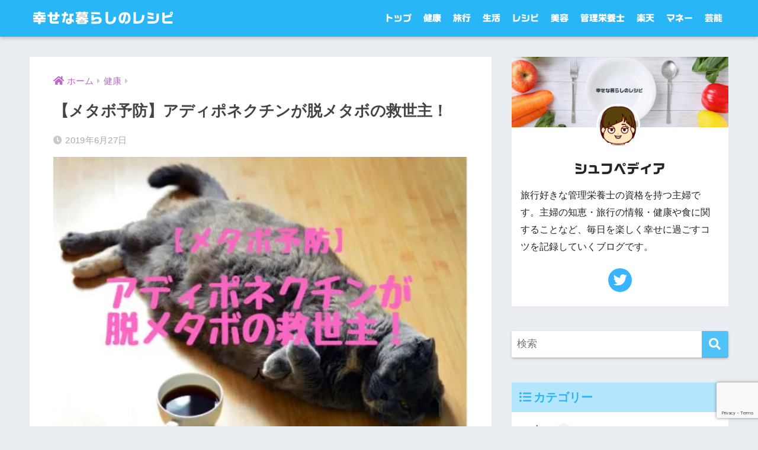

--- FILE ---
content_type: text/html; charset=UTF-8
request_url: https://www.shufu-pedia.com/2019/06/27/adiponectin/
body_size: 21932
content:
<!doctype html>
<html lang="ja">
<head>
  <meta charset="utf-8">
  <meta http-equiv="X-UA-Compatible" content="IE=edge">
  <meta name="HandheldFriendly" content="True">
  <meta name="MobileOptimized" content="320">
  <meta name="viewport" content="width=device-width, initial-scale=1, viewport-fit=cover"/>
  <meta name="msapplication-TileColor" content="#4fc3f7">
  <meta name="theme-color" content="#4fc3f7">
  <link rel="pingback" href="https://www.shufu-pedia.com/xmlrpc.php">
  <title>【メタボ予防】アディポネクチンが脱メタボの救世主！ | 幸せな暮らしのレシピ</title>
<meta name='robots' content='max-image-preview:large' />
<link rel='dns-prefetch' href='//webfonts.xserver.jp' />
<link rel='dns-prefetch' href='//www.google.com' />
<link rel='dns-prefetch' href='//stats.wp.com' />
<link rel='dns-prefetch' href='//fonts.googleapis.com' />
<link rel='dns-prefetch' href='//use.fontawesome.com' />
<link rel='dns-prefetch' href='//c0.wp.com' />
<link rel='dns-prefetch' href='//i0.wp.com' />
<link rel='dns-prefetch' href='//widgets.wp.com' />
<link rel='dns-prefetch' href='//s0.wp.com' />
<link rel='dns-prefetch' href='//0.gravatar.com' />
<link rel='dns-prefetch' href='//1.gravatar.com' />
<link rel='dns-prefetch' href='//2.gravatar.com' />
<link rel="alternate" type="application/rss+xml" title="幸せな暮らしのレシピ &raquo; フィード" href="https://www.shufu-pedia.com/feed/" />
<link rel="alternate" type="application/rss+xml" title="幸せな暮らしのレシピ &raquo; コメントフィード" href="https://www.shufu-pedia.com/comments/feed/" />
<link rel="alternate" title="oEmbed (JSON)" type="application/json+oembed" href="https://www.shufu-pedia.com/wp-json/oembed/1.0/embed?url=https%3A%2F%2Fwww.shufu-pedia.com%2F2019%2F06%2F27%2Fadiponectin%2F" />
<link rel="alternate" title="oEmbed (XML)" type="text/xml+oembed" href="https://www.shufu-pedia.com/wp-json/oembed/1.0/embed?url=https%3A%2F%2Fwww.shufu-pedia.com%2F2019%2F06%2F27%2Fadiponectin%2F&#038;format=xml" />
		<!-- This site uses the Google Analytics by ExactMetrics plugin v7.26.0 - Using Analytics tracking - https://www.exactmetrics.com/ -->
		<!-- Note: ExactMetrics is not currently configured on this site. The site owner needs to authenticate with Google Analytics in the ExactMetrics settings panel. -->
					<!-- No tracking code set -->
				<!-- / Google Analytics by ExactMetrics -->
		<style id='wp-img-auto-sizes-contain-inline-css' type='text/css'>
img:is([sizes=auto i],[sizes^="auto," i]){contain-intrinsic-size:3000px 1500px}
/*# sourceURL=wp-img-auto-sizes-contain-inline-css */
</style>
<link rel='stylesheet' id='sng-stylesheet-css' href='https://www.shufu-pedia.com/wp-content/themes/sango-theme/style.css?ver2_19_6' type='text/css' media='all' />
<link rel='stylesheet' id='sng-option-css' href='https://www.shufu-pedia.com/wp-content/themes/sango-theme/entry-option.css?ver2_19_6' type='text/css' media='all' />
<link rel='stylesheet' id='sng-googlefonts-css' href='https://fonts.googleapis.com/css?family=Quicksand%3A500%2C700&#038;display=swap' type='text/css' media='all' />
<link rel='stylesheet' id='sng-fontawesome-css' href='https://use.fontawesome.com/releases/v5.11.2/css/all.css' type='text/css' media='all' />
<style id='wp-emoji-styles-inline-css' type='text/css'>

	img.wp-smiley, img.emoji {
		display: inline !important;
		border: none !important;
		box-shadow: none !important;
		height: 1em !important;
		width: 1em !important;
		margin: 0 0.07em !important;
		vertical-align: -0.1em !important;
		background: none !important;
		padding: 0 !important;
	}
/*# sourceURL=wp-emoji-styles-inline-css */
</style>
<style id='wp-block-library-inline-css' type='text/css'>
:root{--wp-block-synced-color:#7a00df;--wp-block-synced-color--rgb:122,0,223;--wp-bound-block-color:var(--wp-block-synced-color);--wp-editor-canvas-background:#ddd;--wp-admin-theme-color:#007cba;--wp-admin-theme-color--rgb:0,124,186;--wp-admin-theme-color-darker-10:#006ba1;--wp-admin-theme-color-darker-10--rgb:0,107,160.5;--wp-admin-theme-color-darker-20:#005a87;--wp-admin-theme-color-darker-20--rgb:0,90,135;--wp-admin-border-width-focus:2px}@media (min-resolution:192dpi){:root{--wp-admin-border-width-focus:1.5px}}.wp-element-button{cursor:pointer}:root .has-very-light-gray-background-color{background-color:#eee}:root .has-very-dark-gray-background-color{background-color:#313131}:root .has-very-light-gray-color{color:#eee}:root .has-very-dark-gray-color{color:#313131}:root .has-vivid-green-cyan-to-vivid-cyan-blue-gradient-background{background:linear-gradient(135deg,#00d084,#0693e3)}:root .has-purple-crush-gradient-background{background:linear-gradient(135deg,#34e2e4,#4721fb 50%,#ab1dfe)}:root .has-hazy-dawn-gradient-background{background:linear-gradient(135deg,#faaca8,#dad0ec)}:root .has-subdued-olive-gradient-background{background:linear-gradient(135deg,#fafae1,#67a671)}:root .has-atomic-cream-gradient-background{background:linear-gradient(135deg,#fdd79a,#004a59)}:root .has-nightshade-gradient-background{background:linear-gradient(135deg,#330968,#31cdcf)}:root .has-midnight-gradient-background{background:linear-gradient(135deg,#020381,#2874fc)}:root{--wp--preset--font-size--normal:16px;--wp--preset--font-size--huge:42px}.has-regular-font-size{font-size:1em}.has-larger-font-size{font-size:2.625em}.has-normal-font-size{font-size:var(--wp--preset--font-size--normal)}.has-huge-font-size{font-size:var(--wp--preset--font-size--huge)}.has-text-align-center{text-align:center}.has-text-align-left{text-align:left}.has-text-align-right{text-align:right}.has-fit-text{white-space:nowrap!important}#end-resizable-editor-section{display:none}.aligncenter{clear:both}.items-justified-left{justify-content:flex-start}.items-justified-center{justify-content:center}.items-justified-right{justify-content:flex-end}.items-justified-space-between{justify-content:space-between}.screen-reader-text{border:0;clip-path:inset(50%);height:1px;margin:-1px;overflow:hidden;padding:0;position:absolute;width:1px;word-wrap:normal!important}.screen-reader-text:focus{background-color:#ddd;clip-path:none;color:#444;display:block;font-size:1em;height:auto;left:5px;line-height:normal;padding:15px 23px 14px;text-decoration:none;top:5px;width:auto;z-index:100000}html :where(.has-border-color){border-style:solid}html :where([style*=border-top-color]){border-top-style:solid}html :where([style*=border-right-color]){border-right-style:solid}html :where([style*=border-bottom-color]){border-bottom-style:solid}html :where([style*=border-left-color]){border-left-style:solid}html :where([style*=border-width]){border-style:solid}html :where([style*=border-top-width]){border-top-style:solid}html :where([style*=border-right-width]){border-right-style:solid}html :where([style*=border-bottom-width]){border-bottom-style:solid}html :where([style*=border-left-width]){border-left-style:solid}html :where(img[class*=wp-image-]){height:auto;max-width:100%}:where(figure){margin:0 0 1em}html :where(.is-position-sticky){--wp-admin--admin-bar--position-offset:var(--wp-admin--admin-bar--height,0px)}@media screen and (max-width:600px){html :where(.is-position-sticky){--wp-admin--admin-bar--position-offset:0px}}
.has-text-align-justify{text-align:justify;}

/*# sourceURL=wp-block-library-inline-css */
</style><style id='wp-block-heading-inline-css' type='text/css'>
h1:where(.wp-block-heading).has-background,h2:where(.wp-block-heading).has-background,h3:where(.wp-block-heading).has-background,h4:where(.wp-block-heading).has-background,h5:where(.wp-block-heading).has-background,h6:where(.wp-block-heading).has-background{padding:1.25em 2.375em}h1.has-text-align-left[style*=writing-mode]:where([style*=vertical-lr]),h1.has-text-align-right[style*=writing-mode]:where([style*=vertical-rl]),h2.has-text-align-left[style*=writing-mode]:where([style*=vertical-lr]),h2.has-text-align-right[style*=writing-mode]:where([style*=vertical-rl]),h3.has-text-align-left[style*=writing-mode]:where([style*=vertical-lr]),h3.has-text-align-right[style*=writing-mode]:where([style*=vertical-rl]),h4.has-text-align-left[style*=writing-mode]:where([style*=vertical-lr]),h4.has-text-align-right[style*=writing-mode]:where([style*=vertical-rl]),h5.has-text-align-left[style*=writing-mode]:where([style*=vertical-lr]),h5.has-text-align-right[style*=writing-mode]:where([style*=vertical-rl]),h6.has-text-align-left[style*=writing-mode]:where([style*=vertical-lr]),h6.has-text-align-right[style*=writing-mode]:where([style*=vertical-rl]){rotate:180deg}
/*# sourceURL=https://c0.wp.com/c/6.9/wp-includes/blocks/heading/style.min.css */
</style>
<style id='wp-block-paragraph-inline-css' type='text/css'>
.is-small-text{font-size:.875em}.is-regular-text{font-size:1em}.is-large-text{font-size:2.25em}.is-larger-text{font-size:3em}.has-drop-cap:not(:focus):first-letter{float:left;font-size:8.4em;font-style:normal;font-weight:100;line-height:.68;margin:.05em .1em 0 0;text-transform:uppercase}body.rtl .has-drop-cap:not(:focus):first-letter{float:none;margin-left:.1em}p.has-drop-cap.has-background{overflow:hidden}:root :where(p.has-background){padding:1.25em 2.375em}:where(p.has-text-color:not(.has-link-color)) a{color:inherit}p.has-text-align-left[style*="writing-mode:vertical-lr"],p.has-text-align-right[style*="writing-mode:vertical-rl"]{rotate:180deg}
/*# sourceURL=https://c0.wp.com/c/6.9/wp-includes/blocks/paragraph/style.min.css */
</style>
<style id='global-styles-inline-css' type='text/css'>
:root{--wp--preset--aspect-ratio--square: 1;--wp--preset--aspect-ratio--4-3: 4/3;--wp--preset--aspect-ratio--3-4: 3/4;--wp--preset--aspect-ratio--3-2: 3/2;--wp--preset--aspect-ratio--2-3: 2/3;--wp--preset--aspect-ratio--16-9: 16/9;--wp--preset--aspect-ratio--9-16: 9/16;--wp--preset--color--black: #000000;--wp--preset--color--cyan-bluish-gray: #abb8c3;--wp--preset--color--white: #ffffff;--wp--preset--color--pale-pink: #f78da7;--wp--preset--color--vivid-red: #cf2e2e;--wp--preset--color--luminous-vivid-orange: #ff6900;--wp--preset--color--luminous-vivid-amber: #fcb900;--wp--preset--color--light-green-cyan: #7bdcb5;--wp--preset--color--vivid-green-cyan: #00d084;--wp--preset--color--pale-cyan-blue: #8ed1fc;--wp--preset--color--vivid-cyan-blue: #0693e3;--wp--preset--color--vivid-purple: #9b51e0;--wp--preset--gradient--vivid-cyan-blue-to-vivid-purple: linear-gradient(135deg,rgb(6,147,227) 0%,rgb(155,81,224) 100%);--wp--preset--gradient--light-green-cyan-to-vivid-green-cyan: linear-gradient(135deg,rgb(122,220,180) 0%,rgb(0,208,130) 100%);--wp--preset--gradient--luminous-vivid-amber-to-luminous-vivid-orange: linear-gradient(135deg,rgb(252,185,0) 0%,rgb(255,105,0) 100%);--wp--preset--gradient--luminous-vivid-orange-to-vivid-red: linear-gradient(135deg,rgb(255,105,0) 0%,rgb(207,46,46) 100%);--wp--preset--gradient--very-light-gray-to-cyan-bluish-gray: linear-gradient(135deg,rgb(238,238,238) 0%,rgb(169,184,195) 100%);--wp--preset--gradient--cool-to-warm-spectrum: linear-gradient(135deg,rgb(74,234,220) 0%,rgb(151,120,209) 20%,rgb(207,42,186) 40%,rgb(238,44,130) 60%,rgb(251,105,98) 80%,rgb(254,248,76) 100%);--wp--preset--gradient--blush-light-purple: linear-gradient(135deg,rgb(255,206,236) 0%,rgb(152,150,240) 100%);--wp--preset--gradient--blush-bordeaux: linear-gradient(135deg,rgb(254,205,165) 0%,rgb(254,45,45) 50%,rgb(107,0,62) 100%);--wp--preset--gradient--luminous-dusk: linear-gradient(135deg,rgb(255,203,112) 0%,rgb(199,81,192) 50%,rgb(65,88,208) 100%);--wp--preset--gradient--pale-ocean: linear-gradient(135deg,rgb(255,245,203) 0%,rgb(182,227,212) 50%,rgb(51,167,181) 100%);--wp--preset--gradient--electric-grass: linear-gradient(135deg,rgb(202,248,128) 0%,rgb(113,206,126) 100%);--wp--preset--gradient--midnight: linear-gradient(135deg,rgb(2,3,129) 0%,rgb(40,116,252) 100%);--wp--preset--font-size--small: 13px;--wp--preset--font-size--medium: 20px;--wp--preset--font-size--large: 36px;--wp--preset--font-size--x-large: 42px;--wp--preset--spacing--20: 0.44rem;--wp--preset--spacing--30: 0.67rem;--wp--preset--spacing--40: 1rem;--wp--preset--spacing--50: 1.5rem;--wp--preset--spacing--60: 2.25rem;--wp--preset--spacing--70: 3.38rem;--wp--preset--spacing--80: 5.06rem;--wp--preset--shadow--natural: 6px 6px 9px rgba(0, 0, 0, 0.2);--wp--preset--shadow--deep: 12px 12px 50px rgba(0, 0, 0, 0.4);--wp--preset--shadow--sharp: 6px 6px 0px rgba(0, 0, 0, 0.2);--wp--preset--shadow--outlined: 6px 6px 0px -3px rgb(255, 255, 255), 6px 6px rgb(0, 0, 0);--wp--preset--shadow--crisp: 6px 6px 0px rgb(0, 0, 0);}:where(.is-layout-flex){gap: 0.5em;}:where(.is-layout-grid){gap: 0.5em;}body .is-layout-flex{display: flex;}.is-layout-flex{flex-wrap: wrap;align-items: center;}.is-layout-flex > :is(*, div){margin: 0;}body .is-layout-grid{display: grid;}.is-layout-grid > :is(*, div){margin: 0;}:where(.wp-block-columns.is-layout-flex){gap: 2em;}:where(.wp-block-columns.is-layout-grid){gap: 2em;}:where(.wp-block-post-template.is-layout-flex){gap: 1.25em;}:where(.wp-block-post-template.is-layout-grid){gap: 1.25em;}.has-black-color{color: var(--wp--preset--color--black) !important;}.has-cyan-bluish-gray-color{color: var(--wp--preset--color--cyan-bluish-gray) !important;}.has-white-color{color: var(--wp--preset--color--white) !important;}.has-pale-pink-color{color: var(--wp--preset--color--pale-pink) !important;}.has-vivid-red-color{color: var(--wp--preset--color--vivid-red) !important;}.has-luminous-vivid-orange-color{color: var(--wp--preset--color--luminous-vivid-orange) !important;}.has-luminous-vivid-amber-color{color: var(--wp--preset--color--luminous-vivid-amber) !important;}.has-light-green-cyan-color{color: var(--wp--preset--color--light-green-cyan) !important;}.has-vivid-green-cyan-color{color: var(--wp--preset--color--vivid-green-cyan) !important;}.has-pale-cyan-blue-color{color: var(--wp--preset--color--pale-cyan-blue) !important;}.has-vivid-cyan-blue-color{color: var(--wp--preset--color--vivid-cyan-blue) !important;}.has-vivid-purple-color{color: var(--wp--preset--color--vivid-purple) !important;}.has-black-background-color{background-color: var(--wp--preset--color--black) !important;}.has-cyan-bluish-gray-background-color{background-color: var(--wp--preset--color--cyan-bluish-gray) !important;}.has-white-background-color{background-color: var(--wp--preset--color--white) !important;}.has-pale-pink-background-color{background-color: var(--wp--preset--color--pale-pink) !important;}.has-vivid-red-background-color{background-color: var(--wp--preset--color--vivid-red) !important;}.has-luminous-vivid-orange-background-color{background-color: var(--wp--preset--color--luminous-vivid-orange) !important;}.has-luminous-vivid-amber-background-color{background-color: var(--wp--preset--color--luminous-vivid-amber) !important;}.has-light-green-cyan-background-color{background-color: var(--wp--preset--color--light-green-cyan) !important;}.has-vivid-green-cyan-background-color{background-color: var(--wp--preset--color--vivid-green-cyan) !important;}.has-pale-cyan-blue-background-color{background-color: var(--wp--preset--color--pale-cyan-blue) !important;}.has-vivid-cyan-blue-background-color{background-color: var(--wp--preset--color--vivid-cyan-blue) !important;}.has-vivid-purple-background-color{background-color: var(--wp--preset--color--vivid-purple) !important;}.has-black-border-color{border-color: var(--wp--preset--color--black) !important;}.has-cyan-bluish-gray-border-color{border-color: var(--wp--preset--color--cyan-bluish-gray) !important;}.has-white-border-color{border-color: var(--wp--preset--color--white) !important;}.has-pale-pink-border-color{border-color: var(--wp--preset--color--pale-pink) !important;}.has-vivid-red-border-color{border-color: var(--wp--preset--color--vivid-red) !important;}.has-luminous-vivid-orange-border-color{border-color: var(--wp--preset--color--luminous-vivid-orange) !important;}.has-luminous-vivid-amber-border-color{border-color: var(--wp--preset--color--luminous-vivid-amber) !important;}.has-light-green-cyan-border-color{border-color: var(--wp--preset--color--light-green-cyan) !important;}.has-vivid-green-cyan-border-color{border-color: var(--wp--preset--color--vivid-green-cyan) !important;}.has-pale-cyan-blue-border-color{border-color: var(--wp--preset--color--pale-cyan-blue) !important;}.has-vivid-cyan-blue-border-color{border-color: var(--wp--preset--color--vivid-cyan-blue) !important;}.has-vivid-purple-border-color{border-color: var(--wp--preset--color--vivid-purple) !important;}.has-vivid-cyan-blue-to-vivid-purple-gradient-background{background: var(--wp--preset--gradient--vivid-cyan-blue-to-vivid-purple) !important;}.has-light-green-cyan-to-vivid-green-cyan-gradient-background{background: var(--wp--preset--gradient--light-green-cyan-to-vivid-green-cyan) !important;}.has-luminous-vivid-amber-to-luminous-vivid-orange-gradient-background{background: var(--wp--preset--gradient--luminous-vivid-amber-to-luminous-vivid-orange) !important;}.has-luminous-vivid-orange-to-vivid-red-gradient-background{background: var(--wp--preset--gradient--luminous-vivid-orange-to-vivid-red) !important;}.has-very-light-gray-to-cyan-bluish-gray-gradient-background{background: var(--wp--preset--gradient--very-light-gray-to-cyan-bluish-gray) !important;}.has-cool-to-warm-spectrum-gradient-background{background: var(--wp--preset--gradient--cool-to-warm-spectrum) !important;}.has-blush-light-purple-gradient-background{background: var(--wp--preset--gradient--blush-light-purple) !important;}.has-blush-bordeaux-gradient-background{background: var(--wp--preset--gradient--blush-bordeaux) !important;}.has-luminous-dusk-gradient-background{background: var(--wp--preset--gradient--luminous-dusk) !important;}.has-pale-ocean-gradient-background{background: var(--wp--preset--gradient--pale-ocean) !important;}.has-electric-grass-gradient-background{background: var(--wp--preset--gradient--electric-grass) !important;}.has-midnight-gradient-background{background: var(--wp--preset--gradient--midnight) !important;}.has-small-font-size{font-size: var(--wp--preset--font-size--small) !important;}.has-medium-font-size{font-size: var(--wp--preset--font-size--medium) !important;}.has-large-font-size{font-size: var(--wp--preset--font-size--large) !important;}.has-x-large-font-size{font-size: var(--wp--preset--font-size--x-large) !important;}
/*# sourceURL=global-styles-inline-css */
</style>

<style id='classic-theme-styles-inline-css' type='text/css'>
/*! This file is auto-generated */
.wp-block-button__link{color:#fff;background-color:#32373c;border-radius:9999px;box-shadow:none;text-decoration:none;padding:calc(.667em + 2px) calc(1.333em + 2px);font-size:1.125em}.wp-block-file__button{background:#32373c;color:#fff;text-decoration:none}
/*# sourceURL=/wp-includes/css/classic-themes.min.css */
</style>
<link rel='stylesheet' id='avatar-manager-css' href='https://www.shufu-pedia.com/wp-content/plugins/avatar-manager/assets/css/avatar-manager.min.css' type='text/css' media='all' />
<link rel='stylesheet' id='yyi_rinker_stylesheet-css' href='https://www.shufu-pedia.com/wp-content/plugins/yyi-rinker/css/style.css?v=1.10.2' type='text/css' media='all' />
<link rel='stylesheet' id='jetpack_css-css' href='https://c0.wp.com/p/jetpack/13.3.2/css/jetpack.css' type='text/css' media='all' />
<script type="text/javascript" src="https://c0.wp.com/c/6.9/wp-includes/js/jquery/jquery.min.js" id="jquery-core-js"></script>
<script type="text/javascript" src="https://c0.wp.com/c/6.9/wp-includes/js/jquery/jquery-migrate.min.js" id="jquery-migrate-js"></script>
<script type="text/javascript" src="//webfonts.xserver.jp/js/xserverv3.js?fadein=0" id="typesquare_std-js"></script>
<script type="text/javascript" src="https://www.shufu-pedia.com/wp-content/plugins/avatar-manager/assets/js/avatar-manager.min.js" id="avatar-manager-js"></script>
<script type="text/javascript" src="https://www.shufu-pedia.com/wp-content/plugins/yyi-rinker/js/event-tracking.js?v=1.10.2" id="yyi_rinker_event_tracking_script-js"></script>
<link rel="https://api.w.org/" href="https://www.shufu-pedia.com/wp-json/" /><link rel="alternate" title="JSON" type="application/json" href="https://www.shufu-pedia.com/wp-json/wp/v2/posts/896" /><link rel="EditURI" type="application/rsd+xml" title="RSD" href="https://www.shufu-pedia.com/xmlrpc.php?rsd" />
<link rel="canonical" href="https://www.shufu-pedia.com/2019/06/27/adiponectin/" />
<link rel='shortlink' href='https://www.shufu-pedia.com/?p=896' />
	<style>img#wpstats{display:none}</style>
		<script type="text/javascript" language="javascript">
    var vc_pid = "885843784";
</script><script type="text/javascript" src="//aml.valuecommerce.com/vcdal.js" async></script><style>
.yyi-rinker-images {
    display: flex;
    justify-content: center;
    align-items: center;
    position: relative;

}
div.yyi-rinker-image img.yyi-rinker-main-img.hidden {
    display: none;
}

.yyi-rinker-images-arrow {
    cursor: pointer;
    position: absolute;
    top: 50%;
    display: block;
    margin-top: -11px;
    opacity: 0.6;
    width: 22px;
}

.yyi-rinker-images-arrow-left{
    left: -10px;
}
.yyi-rinker-images-arrow-right{
    right: -10px;
}

.yyi-rinker-images-arrow-left.hidden {
    display: none;
}

.yyi-rinker-images-arrow-right.hidden {
    display: none;
}
div.yyi-rinker-contents.yyi-rinker-design-tate  div.yyi-rinker-box{
    flex-direction: column;
}

div.yyi-rinker-contents.yyi-rinker-design-slim div.yyi-rinker-box .yyi-rinker-links {
    flex-direction: column;
}

div.yyi-rinker-contents.yyi-rinker-design-slim div.yyi-rinker-info {
    width: 100%;
}

div.yyi-rinker-contents.yyi-rinker-design-slim .yyi-rinker-title {
    text-align: center;
}

div.yyi-rinker-contents.yyi-rinker-design-slim .yyi-rinker-links {
    text-align: center;
}
div.yyi-rinker-contents.yyi-rinker-design-slim .yyi-rinker-image {
    margin: auto;
}

div.yyi-rinker-contents.yyi-rinker-design-slim div.yyi-rinker-info ul.yyi-rinker-links li {
	align-self: stretch;
}
div.yyi-rinker-contents.yyi-rinker-design-slim div.yyi-rinker-box div.yyi-rinker-info {
	padding: 0;
}
div.yyi-rinker-contents.yyi-rinker-design-slim div.yyi-rinker-box {
	flex-direction: column;
	padding: 14px 5px 0;
}

.yyi-rinker-design-slim div.yyi-rinker-box div.yyi-rinker-info {
	text-align: center;
}

.yyi-rinker-design-slim div.price-box span.price {
	display: block;
}

div.yyi-rinker-contents.yyi-rinker-design-slim div.yyi-rinker-info div.yyi-rinker-title a{
	font-size:16px;
}

div.yyi-rinker-contents.yyi-rinker-design-slim ul.yyi-rinker-links li.amazonkindlelink:before,  div.yyi-rinker-contents.yyi-rinker-design-slim ul.yyi-rinker-links li.amazonlink:before,  div.yyi-rinker-contents.yyi-rinker-design-slim ul.yyi-rinker-links li.rakutenlink:before,  div.yyi-rinker-contents.yyi-rinker-design-slim ul.yyi-rinker-links li.yahoolink:before {
	font-size:12px;
}

div.yyi-rinker-contents.yyi-rinker-design-slim ul.yyi-rinker-links li a {
	font-size: 13px;
}
.entry-content ul.yyi-rinker-links li {
	padding: 0;
}

div.yyi-rinker-contents .yyi-rinker-attention.attention_desing_right_ribbon {
    width: 89px;
    height: 91px;
    position: absolute;
    top: -1px;
    right: -1px;
    left: auto;
    overflow: hidden;
}

div.yyi-rinker-contents .yyi-rinker-attention.attention_desing_right_ribbon span {
    display: inline-block;
    width: 146px;
    position: absolute;
    padding: 4px 0;
    left: -13px;
    top: 12px;
    text-align: center;
    font-size: 12px;
    line-height: 24px;
    -webkit-transform: rotate(45deg);
    transform: rotate(45deg);
    box-shadow: 0 1px 3px rgba(0, 0, 0, 0.2);
}

div.yyi-rinker-contents .yyi-rinker-attention.attention_desing_right_ribbon {
    background: none;
}
.yyi-rinker-attention.attention_desing_right_ribbon .yyi-rinker-attention-after,
.yyi-rinker-attention.attention_desing_right_ribbon .yyi-rinker-attention-before{
display:none;
}
div.yyi-rinker-use-right_ribbon div.yyi-rinker-title {
    margin-right: 2rem;
}

				</style><meta property="og:title" content="【メタボ予防】アディポネクチンが脱メタボの救世主！" />
<meta property="og:description" content="メタボリックシンドロームを気にされている方も多いと思います 脂肪には、身体を衝撃から守るクッションのような役割があることは、以前にもご紹介させていただきました。それだけではなく、脂肪細胞からは様々な生理活性物質が分泌され ... " />
<meta property="og:type" content="article" />
<meta property="og:url" content="https://www.shufu-pedia.com/2019/06/27/adiponectin/" />
<meta property="og:image" content="https://i0.wp.com/www.shufu-pedia.com/wp-content/uploads/2019/06/【メタボ予防】.jpg?fit=503%2C357&#038;ssl=1" />
<meta name="thumbnail" content="https://i0.wp.com/www.shufu-pedia.com/wp-content/uploads/2019/06/【メタボ予防】.jpg?fit=503%2C357&#038;ssl=1" />
<meta property="og:site_name" content="幸せな暮らしのレシピ" />
<meta name="twitter:card" content="summary_large_image" />
<!-- Global site tag (gtag.js) - Google Analytics -->
<script async src="https://www.googletagmanager.com/gtag/js?id=UA-139602113-1"></script>
<script>
  window.dataLayer = window.dataLayer || [];
  function gtag(){dataLayer.push(arguments);}
  gtag('js', new Date());

  gtag('config', 'UA-139602113-1');
</script>

<script async src="https://pagead2.googlesyndication.com/pagead/js/adsbygoogle.js"></script>
<script>
     (adsbygoogle = window.adsbygoogle || []).push({
          google_ad_client: "ca-pub-4012027050021307",
          enable_page_level_ads: true
     });
</script><!-- gtag.js -->
<script async src="https://www.googletagmanager.com/gtag/js?id=UA-139602113-1"></script>
<script>
  window.dataLayer = window.dataLayer || [];
  function gtag(){dataLayer.push(arguments);}
  gtag('js', new Date());
  gtag('config', 'UA-139602113-1');
</script>

<!-- Jetpack Open Graph Tags -->
<meta property="og:type" content="article" />
<meta property="og:title" content="【メタボ予防】アディポネクチンが脱メタボの救世主！" />
<meta property="og:url" content="https://www.shufu-pedia.com/2019/06/27/adiponectin/" />
<meta property="og:description" content="メタボリックシンドロームを気にされている方も多いと思います 脂肪には、身体を衝撃から守るクッションのような役割&hellip;" />
<meta property="article:published_time" content="2019-06-27T04:47:23+00:00" />
<meta property="article:modified_time" content="2019-06-27T04:47:30+00:00" />
<meta property="og:site_name" content="幸せな暮らしのレシピ" />
<meta property="og:image" content="https://i0.wp.com/www.shufu-pedia.com/wp-content/uploads/2019/06/【メタボ予防】.jpg?fit=503%2C357&#038;ssl=1" />
<meta property="og:image:width" content="503" />
<meta property="og:image:height" content="357" />
<meta property="og:image:alt" content="" />
<meta property="og:locale" content="ja_JP" />
<meta name="twitter:creator" content="@shufu_pedia" />
<meta name="twitter:text:title" content="【メタボ予防】アディポネクチンが脱メタボの救世主！" />
<meta name="twitter:image" content="https://i0.wp.com/www.shufu-pedia.com/wp-content/uploads/2019/06/【メタボ予防】.jpg?fit=503%2C357&#038;ssl=1&#038;w=640" />
<meta name="twitter:card" content="summary_large_image" />

<!-- End Jetpack Open Graph Tags -->
<link rel="icon" href="https://i0.wp.com/www.shufu-pedia.com/wp-content/uploads/2020/01/cropped-bg-top-text.jpg?fit=32%2C32&#038;ssl=1" sizes="32x32" />
<link rel="icon" href="https://i0.wp.com/www.shufu-pedia.com/wp-content/uploads/2020/01/cropped-bg-top-text.jpg?fit=192%2C192&#038;ssl=1" sizes="192x192" />
<link rel="apple-touch-icon" href="https://i0.wp.com/www.shufu-pedia.com/wp-content/uploads/2020/01/cropped-bg-top-text.jpg?fit=180%2C180&#038;ssl=1" />
<meta name="msapplication-TileImage" content="https://i0.wp.com/www.shufu-pedia.com/wp-content/uploads/2020/01/cropped-bg-top-text.jpg?fit=270%2C270&#038;ssl=1" />
		<style type="text/css" id="wp-custom-css">
			#logo, .header-image__headline.dfont, .yourname.dfont, .menu, .widgettitle, #footer-menu {
	font-family: "G2サンセリフ-B";
}

.header-image__headline {
	font-size:146%;
	color: #263238;
}

.maximg{
    margin-top: 0px;
}

.quads-location{
	margin-bottom:1.5em !important;
}		</style>
		<style> a{color:#ba68c8}.main-c, .has-sango-main-color{color:#4fc3f7}.main-bc, .has-sango-main-background-color{background-color:#4fc3f7}.main-bdr, #inner-content .main-bdr{border-color:#4fc3f7}.pastel-c, .has-sango-pastel-color{color:#81d4fa}.pastel-bc, .has-sango-pastel-background-color, #inner-content .pastel-bc{background-color:#81d4fa}.accent-c, .has-sango-accent-color{color:#4fc3f7}.accent-bc, .has-sango-accent-background-color{background-color:#4fc3f7}.header, #footer-menu, .drawer__title{background-color:#29b6f6}#logo a{color:#FFF}.desktop-nav li a , .mobile-nav li a, #footer-menu a, #drawer__open, .header-search__open, .copyright, .drawer__title{color:#FFF}.drawer__title .close span, .drawer__title .close span:before{background:#FFF}.desktop-nav li:after{background:#FFF}.mobile-nav .current-menu-item{border-bottom-color:#FFF}.widgettitle, .sidebar .wp-block-group h2, .drawer .wp-block-group h2{color:#29b6f6;background-color:#b3e5fc}.footer, .footer-block{background-color:#e0e4eb}.footer-block, .footer, .footer a, .footer .widget ul li a{color:#3c3c3c}#toc_container .toc_title, .entry-content .ez-toc-title-container, #footer_menu .raised, .pagination a, .pagination span, #reply-title:before, .entry-content blockquote:before, .main-c-before li:before, .main-c-b:before{color:#4fc3f7}.searchform__submit, .footer-block .wp-block-search .wp-block-search__button, .sidebar .wp-block-search .wp-block-search__button, .footer .wp-block-search .wp-block-search__button, .drawer .wp-block-search .wp-block-search__button, #toc_container .toc_title:before, .ez-toc-title-container:before, .cat-name, .pre_tag > span, .pagination .current, .post-page-numbers.current, #submit, .withtag_list > span, .main-bc-before li:before{background-color:#4fc3f7}#toc_container, #ez-toc-container, .entry-content h3, .li-mainbdr ul, .li-mainbdr ol{border-color:#4fc3f7}.search-title i, .acc-bc-before li:before{background:#4fc3f7}.li-accentbdr ul, .li-accentbdr ol{border-color:#4fc3f7}.pagination a:hover, .li-pastelbc ul, .li-pastelbc ol{background:#81d4fa}body{font-size:107%}@media only screen and (min-width:481px){body{font-size:107%}}@media only screen and (min-width:1030px){body{font-size:107%}}.totop{background:#5ba9f7}.header-info a{color:#FFF;background:linear-gradient(95deg, #738bff, #85e3ec)}.fixed-menu ul{background:#FFF}.fixed-menu a{color:#a2a7ab}.fixed-menu .current-menu-item a, .fixed-menu ul li a.active{color:#6bb6ff}.post-tab{background:#FFF}.post-tab > div{color:#a7a7a7}.post-tab > div.tab-active{background:linear-gradient(45deg, #bdb9ff, #67b8ff)}body{font-family:"Helvetica", "Arial", "Hiragino Kaku Gothic ProN", "Hiragino Sans", YuGothic, "Yu Gothic", "メイリオ", Meiryo, sans-serif;}.dfont{font-family:"Quicksand","Helvetica", "Arial", "Hiragino Kaku Gothic ProN", "Hiragino Sans", YuGothic, "Yu Gothic", "メイリオ", Meiryo, sans-serif;}</style></head>
<body class="wp-singular post-template-default single single-post postid-896 single-format-standard wp-theme-sango-theme fa5">

    <div id="container">
    <header class="header">
            <div id="inner-header" class="wrap cf">
    <div id="logo" class="header-logo h1 dfont">
    <a href="https://www.shufu-pedia.com" class="header-logo__link">
            幸せな暮らしのレシピ    </a>
  </div>
  <div class="header-search">
      <label class="header-search__open" for="header-search-input"><i class="fas fa-search" aria-hidden="true"></i></label>
    <input type="checkbox" class="header-search__input" id="header-search-input" onclick="document.querySelector('.header-search__modal .searchform__input').focus()">
  <label class="header-search__close" for="header-search-input"></label>
  <div class="header-search__modal">
    <form role="search" method="get" class="searchform" action="https://www.shufu-pedia.com/">
  <div>
    <input type="search" class="searchform__input" name="s" value="" placeholder="検索" />
    <button type="submit" class="searchform__submit" aria-label="検索"><i class="fas fa-search" aria-hidden="true"></i></button>
  </div>
</form>  </div>
</div>  <nav class="desktop-nav clearfix"><ul id="menu-%e3%83%a1%e3%82%a4%e3%83%b3%e3%83%a1%e3%83%8b%e3%83%a5%e3%83%bc" class="menu"><li id="menu-item-13" class="menu-item menu-item-type-custom menu-item-object-custom menu-item-home menu-item-13"><a href="https://www.shufu-pedia.com">トップ</a></li>
<li id="menu-item-1414" class="menu-item menu-item-type-taxonomy menu-item-object-category current-post-ancestor current-menu-parent current-post-parent menu-item-1414"><a href="https://www.shufu-pedia.com/category/%e5%81%a5%e5%ba%b7/">健康</a></li>
<li id="menu-item-1415" class="menu-item menu-item-type-taxonomy menu-item-object-category menu-item-1415"><a href="https://www.shufu-pedia.com/category/travel/">旅行</a></li>
<li id="menu-item-1416" class="menu-item menu-item-type-taxonomy menu-item-object-category menu-item-1416"><a href="https://www.shufu-pedia.com/category/%e7%94%9f%e6%b4%bb/">生活</a></li>
<li id="menu-item-1417" class="menu-item menu-item-type-taxonomy menu-item-object-category menu-item-1417"><a href="https://www.shufu-pedia.com/category/%e3%83%ac%e3%82%b7%e3%83%94/">レシピ</a></li>
<li id="menu-item-1418" class="menu-item menu-item-type-taxonomy menu-item-object-category menu-item-1418"><a href="https://www.shufu-pedia.com/category/beauty/">美容</a></li>
<li id="menu-item-1419" class="menu-item menu-item-type-taxonomy menu-item-object-category menu-item-1419"><a href="https://www.shufu-pedia.com/category/%e7%ae%a1%e7%90%86%e6%a0%84%e9%a4%8a%e5%a3%ab/">管理栄養士</a></li>
<li id="menu-item-1420" class="menu-item menu-item-type-taxonomy menu-item-object-category menu-item-1420"><a href="https://www.shufu-pedia.com/category/%e6%a5%bd%e5%a4%a9/">楽天</a></li>
<li id="menu-item-1421" class="menu-item menu-item-type-taxonomy menu-item-object-category menu-item-1421"><a href="https://www.shufu-pedia.com/category/money/">マネー</a></li>
<li id="menu-item-1422" class="menu-item menu-item-type-taxonomy menu-item-object-category menu-item-1422"><a href="https://www.shufu-pedia.com/category/%e8%8a%b8%e8%83%bd/">芸能</a></li>
</ul></nav></div>
    </header>
      <div id="content">
    <div id="inner-content" class="wrap cf">
      <main id="main" class="m-all t-2of3 d-5of7 cf">
                  <article id="entry" class="cf post-896 post type-post status-publish format-standard has-post-thumbnail category-3 tag-139 tag-138 tag-48 tag-140 tag-141 tag-137">
            <header class="article-header entry-header">
  <nav id="breadcrumb" class="breadcrumb"><ul itemscope itemtype="http://schema.org/BreadcrumbList"><li itemprop="itemListElement" itemscope itemtype="http://schema.org/ListItem"><a href="https://www.shufu-pedia.com" itemprop="item"><span itemprop="name">ホーム</span></a><meta itemprop="position" content="1" /></li><li itemprop="itemListElement" itemscope itemtype="http://schema.org/ListItem"><a href="https://www.shufu-pedia.com/category/%e5%81%a5%e5%ba%b7/" itemprop="item"><span itemprop="name">健康</span></a><meta itemprop="position" content="2" /></li></ul></nav>  <h1 class="entry-title single-title">【メタボ予防】アディポネクチンが脱メタボの救世主！</h1>
  <div class="entry-meta vcard">
    <time class="pubdate entry-time" itemprop="datePublished" datetime="2019-06-27">2019年6月27日</time>  </div>
      <p class="post-thumbnail"><img width="503" height="357" src="https://i0.wp.com/www.shufu-pedia.com/wp-content/uploads/2019/06/【メタボ予防】.jpg?fit=503%2C357&amp;ssl=1" class="attachment-thumb-940 size-thumb-940 wp-post-image" alt="" decoding="async" fetchpriority="high" srcset="https://i0.wp.com/www.shufu-pedia.com/wp-content/uploads/2019/06/【メタボ予防】.jpg?w=503&amp;ssl=1 503w, https://i0.wp.com/www.shufu-pedia.com/wp-content/uploads/2019/06/【メタボ予防】.jpg?resize=150%2C106&amp;ssl=1 150w, https://i0.wp.com/www.shufu-pedia.com/wp-content/uploads/2019/06/【メタボ予防】.jpg?resize=300%2C213&amp;ssl=1 300w" sizes="(max-width: 503px) 100vw, 503px" /></p>
        <input type="checkbox" id="fab">
    <label class="fab-btn extended-fab main-c" for="fab"><i class="fas fa-share-alt" aria-hidden="true"></i></label>
    <label class="fab__close-cover" for="fab"></label>
        <div id="fab__contents">
      <div class="fab__contents-main dfont">
        <label class="close" for="fab"><span></span></label>
        <p class="fab__contents_title">SHARE</p>
                  <div class="fab__contents_img" style="background-image: url(https://i0.wp.com/www.shufu-pedia.com/wp-content/uploads/2019/06/【メタボ予防】.jpg?resize=503%2C300&ssl=1);">
          </div>
                  <div class="sns-btn sns-dif">
          <ul>
        <!-- twitter -->
        <li class="tw sns-btn__item">
          <a href="https://twitter.com/share?url=https%3A%2F%2Fwww.shufu-pedia.com%2F2019%2F06%2F27%2Fadiponectin%2F&text=%E3%80%90%E3%83%A1%E3%82%BF%E3%83%9C%E4%BA%88%E9%98%B2%E3%80%91%E3%82%A2%E3%83%87%E3%82%A3%E3%83%9D%E3%83%8D%E3%82%AF%E3%83%81%E3%83%B3%E3%81%8C%E8%84%B1%E3%83%A1%E3%82%BF%E3%83%9C%E3%81%AE%E6%95%91%E4%B8%96%E4%B8%BB%EF%BC%81%EF%BD%9C%E5%B9%B8%E3%81%9B%E3%81%AA%E6%9A%AE%E3%82%89%E3%81%97%E3%81%AE%E3%83%AC%E3%82%B7%E3%83%94&via=shufu_pedia" target="_blank" rel="nofollow noopener noreferrer" aria-label="Twitterでシェアする">
            <i class="fab fa-twitter" aria-hidden="true"></i>            <span class="share_txt">ツイート</span>
          </a>
                  </li>
        <!-- facebook -->
        <li class="fb sns-btn__item">
          <a href="https://www.facebook.com/share.php?u=https%3A%2F%2Fwww.shufu-pedia.com%2F2019%2F06%2F27%2Fadiponectin%2F" target="_blank" rel="nofollow noopener noreferrer" aria-label="Facebookでシェアする">
            <i class="fab fa-facebook" aria-hidden="true"></i>            <span class="share_txt">シェア</span>
          </a>
                  </li>
        <!-- はてなブックマーク -->
        <li class="hatebu sns-btn__item">
          <a href="http://b.hatena.ne.jp/add?mode=confirm&url=https%3A%2F%2Fwww.shufu-pedia.com%2F2019%2F06%2F27%2Fadiponectin%2F&title=%E3%80%90%E3%83%A1%E3%82%BF%E3%83%9C%E4%BA%88%E9%98%B2%E3%80%91%E3%82%A2%E3%83%87%E3%82%A3%E3%83%9D%E3%83%8D%E3%82%AF%E3%83%81%E3%83%B3%E3%81%8C%E8%84%B1%E3%83%A1%E3%82%BF%E3%83%9C%E3%81%AE%E6%95%91%E4%B8%96%E4%B8%BB%EF%BC%81%EF%BD%9C%E5%B9%B8%E3%81%9B%E3%81%AA%E6%9A%AE%E3%82%89%E3%81%97%E3%81%AE%E3%83%AC%E3%82%B7%E3%83%94" target="_blank" rel="nofollow noopener noreferrer" aria-label="はてブでブックマークする">
            <i class="fa fa-hatebu" aria-hidden="true"></i>
            <span class="share_txt">はてブ</span>
          </a>
                  </li>
        <!-- LINE -->
        <li class="line sns-btn__item">
          <a href="https://social-plugins.line.me/lineit/share?url=https%3A%2F%2Fwww.shufu-pedia.com%2F2019%2F06%2F27%2Fadiponectin%2F&text=%E3%80%90%E3%83%A1%E3%82%BF%E3%83%9C%E4%BA%88%E9%98%B2%E3%80%91%E3%82%A2%E3%83%87%E3%82%A3%E3%83%9D%E3%83%8D%E3%82%AF%E3%83%81%E3%83%B3%E3%81%8C%E8%84%B1%E3%83%A1%E3%82%BF%E3%83%9C%E3%81%AE%E6%95%91%E4%B8%96%E4%B8%BB%EF%BC%81%EF%BD%9C%E5%B9%B8%E3%81%9B%E3%81%AA%E6%9A%AE%E3%82%89%E3%81%97%E3%81%AE%E3%83%AC%E3%82%B7%E3%83%94" target="_blank" rel="nofollow noopener noreferrer" aria-label="LINEでシェアする">
                          <i class="fab fa-line" aria-hidden="true"></i>
                        <span class="share_txt share_txt_line dfont">LINE</span>
          </a>
        </li>
        <!-- Pocket -->
        <li class="pkt sns-btn__item">
          <a href="http://getpocket.com/edit?url=https%3A%2F%2Fwww.shufu-pedia.com%2F2019%2F06%2F27%2Fadiponectin%2F&title=%E3%80%90%E3%83%A1%E3%82%BF%E3%83%9C%E4%BA%88%E9%98%B2%E3%80%91%E3%82%A2%E3%83%87%E3%82%A3%E3%83%9D%E3%83%8D%E3%82%AF%E3%83%81%E3%83%B3%E3%81%8C%E8%84%B1%E3%83%A1%E3%82%BF%E3%83%9C%E3%81%AE%E6%95%91%E4%B8%96%E4%B8%BB%EF%BC%81%EF%BD%9C%E5%B9%B8%E3%81%9B%E3%81%AA%E6%9A%AE%E3%82%89%E3%81%97%E3%81%AE%E3%83%AC%E3%82%B7%E3%83%94" target="_blank" rel="nofollow noopener noreferrer" aria-label="Pocketに保存する">
            <i class="fab fa-get-pocket" aria-hidden="true"></i>            <span class="share_txt">Pocket</span>
          </a>
                  </li>
      </ul>
  </div>
        </div>
    </div>
      <div class="sns-btn">
          <ul>
        <!-- twitter -->
        <li class="tw sns-btn__item">
          <a href="https://twitter.com/share?url=https%3A%2F%2Fwww.shufu-pedia.com%2F2019%2F06%2F27%2Fadiponectin%2F&text=%E3%80%90%E3%83%A1%E3%82%BF%E3%83%9C%E4%BA%88%E9%98%B2%E3%80%91%E3%82%A2%E3%83%87%E3%82%A3%E3%83%9D%E3%83%8D%E3%82%AF%E3%83%81%E3%83%B3%E3%81%8C%E8%84%B1%E3%83%A1%E3%82%BF%E3%83%9C%E3%81%AE%E6%95%91%E4%B8%96%E4%B8%BB%EF%BC%81%EF%BD%9C%E5%B9%B8%E3%81%9B%E3%81%AA%E6%9A%AE%E3%82%89%E3%81%97%E3%81%AE%E3%83%AC%E3%82%B7%E3%83%94&via=shufu_pedia" target="_blank" rel="nofollow noopener noreferrer" aria-label="Twitterでシェアする">
            <i class="fab fa-twitter" aria-hidden="true"></i>            <span class="share_txt">ツイート</span>
          </a>
                  </li>
        <!-- facebook -->
        <li class="fb sns-btn__item">
          <a href="https://www.facebook.com/share.php?u=https%3A%2F%2Fwww.shufu-pedia.com%2F2019%2F06%2F27%2Fadiponectin%2F" target="_blank" rel="nofollow noopener noreferrer" aria-label="Facebookでシェアする">
            <i class="fab fa-facebook" aria-hidden="true"></i>            <span class="share_txt">シェア</span>
          </a>
                  </li>
        <!-- はてなブックマーク -->
        <li class="hatebu sns-btn__item">
          <a href="http://b.hatena.ne.jp/add?mode=confirm&url=https%3A%2F%2Fwww.shufu-pedia.com%2F2019%2F06%2F27%2Fadiponectin%2F&title=%E3%80%90%E3%83%A1%E3%82%BF%E3%83%9C%E4%BA%88%E9%98%B2%E3%80%91%E3%82%A2%E3%83%87%E3%82%A3%E3%83%9D%E3%83%8D%E3%82%AF%E3%83%81%E3%83%B3%E3%81%8C%E8%84%B1%E3%83%A1%E3%82%BF%E3%83%9C%E3%81%AE%E6%95%91%E4%B8%96%E4%B8%BB%EF%BC%81%EF%BD%9C%E5%B9%B8%E3%81%9B%E3%81%AA%E6%9A%AE%E3%82%89%E3%81%97%E3%81%AE%E3%83%AC%E3%82%B7%E3%83%94" target="_blank" rel="nofollow noopener noreferrer" aria-label="はてブでブックマークする">
            <i class="fa fa-hatebu" aria-hidden="true"></i>
            <span class="share_txt">はてブ</span>
          </a>
                  </li>
        <!-- LINE -->
        <li class="line sns-btn__item">
          <a href="https://social-plugins.line.me/lineit/share?url=https%3A%2F%2Fwww.shufu-pedia.com%2F2019%2F06%2F27%2Fadiponectin%2F&text=%E3%80%90%E3%83%A1%E3%82%BF%E3%83%9C%E4%BA%88%E9%98%B2%E3%80%91%E3%82%A2%E3%83%87%E3%82%A3%E3%83%9D%E3%83%8D%E3%82%AF%E3%83%81%E3%83%B3%E3%81%8C%E8%84%B1%E3%83%A1%E3%82%BF%E3%83%9C%E3%81%AE%E6%95%91%E4%B8%96%E4%B8%BB%EF%BC%81%EF%BD%9C%E5%B9%B8%E3%81%9B%E3%81%AA%E6%9A%AE%E3%82%89%E3%81%97%E3%81%AE%E3%83%AC%E3%82%B7%E3%83%94" target="_blank" rel="nofollow noopener noreferrer" aria-label="LINEでシェアする">
                          <i class="fab fa-line" aria-hidden="true"></i>
                        <span class="share_txt share_txt_line dfont">LINE</span>
          </a>
        </li>
        <!-- Pocket -->
        <li class="pkt sns-btn__item">
          <a href="http://getpocket.com/edit?url=https%3A%2F%2Fwww.shufu-pedia.com%2F2019%2F06%2F27%2Fadiponectin%2F&title=%E3%80%90%E3%83%A1%E3%82%BF%E3%83%9C%E4%BA%88%E9%98%B2%E3%80%91%E3%82%A2%E3%83%87%E3%82%A3%E3%83%9D%E3%83%8D%E3%82%AF%E3%83%81%E3%83%B3%E3%81%8C%E8%84%B1%E3%83%A1%E3%82%BF%E3%83%9C%E3%81%AE%E6%95%91%E4%B8%96%E4%B8%BB%EF%BC%81%EF%BD%9C%E5%B9%B8%E3%81%9B%E3%81%AA%E6%9A%AE%E3%82%89%E3%81%97%E3%81%AE%E3%83%AC%E3%82%B7%E3%83%94" target="_blank" rel="nofollow noopener noreferrer" aria-label="Pocketに保存する">
            <i class="fab fa-get-pocket" aria-hidden="true"></i>            <span class="share_txt">Pocket</span>
          </a>
                  </li>
      </ul>
  </div>
  </header>
<section class="entry-content cf">
  
<p>メタボリックシンドロームを気にされている方も多いと思います</p>



<p>脂肪には、身体を衝撃から守るクッションのような役割があることは、以前にもご紹介させていただきました。それだけではなく、脂肪細胞からは様々な生理活性物質が分泌されているんです。</p>



<p>今回は、その中でも、私たちを健康に導いてくれるホルモン<span class="marker-under"><span class="marker">「アディポネクチン」</span></span>について、ご紹介いたします。</p>



<h4 class="wp-block-heading">アディポネクチンとは</h4>



<p>アディポネクチンは、脂肪細胞から分泌されるホルモンのひとつです。インスリンの働きを助け、脂肪の代謝を促すこと、血管を広げたり、血管を修復するような作用があります。</p>



<p>このことから、血糖値や血圧を下げて、中性脂肪を減らし、動脈硬化のリスクを減らすことができます。これって、すごくありがたい存在ですよね！！</p>



<p>ただ、<span class="marker-under-red">内臓脂肪をため込みすぎると、このアディポネクチンの分泌量が減ってしまうのです…。</span></p>



<p>アディポネクチンの分泌量が減ると、上記のような良い働きが失われますので、血管がもろくなったり、血圧や血糖値の上昇などが考えられます。</p>



<p>それだけでなく、アディポネクチンの分泌量が少ない人は、がんになりやすいとも言われます。 実は、アディポネクチンには、腫瘍細胞の増殖をには抑える働きまであるのです。</p>



<p>こんなに身体にとって良い働きをしてくれるホルモン、ぜひ、増やしたいですね。</p>



<h4 class="wp-block-heading">アディポネクチンを増やす（減らさない）ために</h4>



<p>■<strong>マグネシウムを摂る</strong></p>



<p>マグネシウムを十分な量摂取することによって、アディポネクチンが活性化されます。そうすると、インスリンの働きが良くなったり、内臓脂肪を減らすと考えられます。</p>



<p>マグネシウムを摂取することで、インスリン抵抗性（インスリンの効きが悪くなること）を改善するといわれているのですが、これは、アディポネクチンの活性化が関係しています。</p>



<p>■<strong>大豆製品を摂る</strong></p>



<p>大豆たんぱく質に含まれている成分の中に、小腸で脂肪の吸収を抑えたり、肝臓で中性脂肪をエネルギーとして使うことを促す物質が含まれています。そうすると、中性脂肪を減らし、さらには内臓脂肪の蓄積を抑えることができるのです。</p>



<p>内臓脂肪が減ってくると、アディポネクチンの分泌量が増えたり、活性化したりします。</p>



<p>アディポネクチンが活性化することで、先にも書いたような良い働きをしてくれますので、大豆製品を摂取することで、相乗効果が期待できます。</p>



<p>納豆、豆腐、豆乳など、手軽に食べられるものが豊富な日本。積極的に摂取して、脱メタボを目指しましょう。</p>



<p>■<strong>緑黄色野菜を摂る</strong></p>



<p>緑黄色野菜には、βカロテンやリコピンなどの抗酸化作用の強い成分が含まれています。<br>こういった成分により悪玉コレステロールの増加が抑えられて、結果的にアディポネクチンの減少を食い止めるといわれています。</p>



<p>■<strong>禁煙する</strong></p>



<p>煙草を吸うと、代謝機能が正常に働かなくなり、内臓脂肪がたまりやすいと言われます。</p>



<p>内臓脂肪が溜まってしまうと、先にも書いた通り、アディポネクチンの分泌量が減ってしまいます。そうすると、メタボから抜け出すのは大変になります。</p>



<p>タバコは百害あって一利なし。禁煙を検討してみてはいかがでしょうか。<span class="marker-under-blue">病院の禁煙外来では、健康保険が使えます</span>ので、ご相談されてみてください。</p>



<h4 class="wp-block-heading">まとめ</h4>



<p>今回ご紹介した、アディポネクチンは、脂肪細胞から分泌されるホルモンのひとつです。血糖値、血圧を下げ、中性脂肪を減らし動脈硬化の予防までできる、脱メタボの救世主ともいうべきホルモンです。</p>



<p>ただ、内臓脂肪が溜まりすぎるとアディポネクチンの分泌量は減ってしまいます。そうすると、より一層内臓脂肪をため込みやすい身体になってしまうという、負のスパイラル…。</p>



<p>そうならないために、食べ物に注意することと、有酸素運動が欠かせません。</p>



<p>メタボを気にしておられる方は、少しずつでも内臓脂肪を減らし、アディポネクチンを復活させたいものです。</p>


<div id="rinkerid901" class="yyi-rinker-contents   yyi-rinker-postid-901 yyi-rinker-no-item">
	<div class="yyi-rinker-box">
		<div class="yyi-rinker-image"></div>
		<div class="yyi-rinker-info">
			<div class="yyi-rinker-title">
								【80%OFF】（DF505）yamato 歩数計付体脂肪計 ウォーキングミニ レッドこれでメタボ解消！歩数計と体脂肪計がドッキング！【頑張って送料無料！】							</div>

			<div class="yyi-rinker-detail">
											</div>
						<ul class="yyi-rinker-links">
																	<li class="amazonlink">
						<a href="https://af.moshimo.com/af/c/click?a_id=1465847&amp;p_id=170&amp;pc_id=185&amp;pl_id=4062&amp;url=https%3A%2F%2Fwww.amazon.co.jp%2Fgp%2Fsearch%3Fie%3DUTF8%26keywords%3D%25E3%2583%25A1%25E3%2582%25BF%25E3%2583%259C%25E8%25A7%25A3%25E6%25B6%2588" rel="nofollow" class="yyi-rinker-link yyi-rinker-tracking"  data-click-tracking="amazon 901 【80%OFF】（DF505）yamato 歩数計付体脂肪計 ウォーキングミニ レッドこれでメタボ解消！歩数計と体脂肪計がドッキング！【頑張って送料無料！】"  data-vars-amp-click-id="amazon 901 【80%OFF】（DF505）yamato 歩数計付体脂肪計 ウォーキングミニ レッドこれでメタボ解消！歩数計と体脂肪計がドッキング！【頑張って送料無料！】">Amazon</a><img decoding="async" src="https://i.moshimo.com/af/i/impression?a_id=1465847&amp;p_id=170&amp;pc_id=185&amp;pl_id=4062" width="1" height="1" style="border:none;">					</li>
													<li class="rakutenlink">
						<a href="https://af.moshimo.com/af/c/click?a_id=1465844&amp;p_id=54&amp;pc_id=54&amp;pl_id=616&amp;url=https%3A%2F%2Fsearch.rakuten.co.jp%2Fsearch%2Fmall%2F%25E3%2583%25A1%25E3%2582%25BF%25E3%2583%259C%25E8%25A7%25A3%25E6%25B6%2588%2F%3Ff%3D1%26grp%3Dproduct" rel="nofollow" class="yyi-rinker-link yyi-rinker-tracking"  data-click-tracking="rakuten 901 【80%OFF】（DF505）yamato 歩数計付体脂肪計 ウォーキングミニ レッドこれでメタボ解消！歩数計と体脂肪計がドッキング！【頑張って送料無料！】"  data-vars-amp-click-id="rakuten 901 【80%OFF】（DF505）yamato 歩数計付体脂肪計 ウォーキングミニ レッドこれでメタボ解消！歩数計と体脂肪計がドッキング！【頑張って送料無料！】">楽天市場</a><img decoding="async" src="https://i.moshimo.com/af/i/impression?a_id=1465844&amp;p_id=54&amp;pc_id=54&amp;pl_id=616" width="1" height="1" style="border:none;">					</li>
													<li class="yahoolink">
						<a href="https://af.moshimo.com/af/c/click?a_id=1465852&amp;p_id=1225&amp;pc_id=1925&amp;pl_id=18502&amp;url=https%3A%2F%2Fshopping.yahoo.co.jp%2Fsearch%3Fp%3D%25E3%2583%25A1%25E3%2582%25BF%25E3%2583%259C%25E8%25A7%25A3%25E6%25B6%2588" rel="nofollow" class="yyi-rinker-link yyi-rinker-tracking"  data-click-tracking="yahoo 901 【80%OFF】（DF505）yamato 歩数計付体脂肪計 ウォーキングミニ レッドこれでメタボ解消！歩数計と体脂肪計がドッキング！【頑張って送料無料！】"  data-vars-amp-click-id="yahoo 901 【80%OFF】（DF505）yamato 歩数計付体脂肪計 ウォーキングミニ レッドこれでメタボ解消！歩数計と体脂肪計がドッキング！【頑張って送料無料！】">Yahooショッピング</a><img loading="lazy" decoding="async" src="https://i.moshimo.com/af/i/impression?a_id=1465852&amp;p_id=1225&amp;pc_id=1925&amp;pl_id=18502" width="1" height="1" style="border:none;">					</li>
															</ul>
					</div>
	</div>
	</div>



<p></p>



<p></p>
</section><div id="entry-footer-wrapper"></div><div id="comments">
      <h3 id="comments-title" class="h2 dfont"><span>2</span> COMMENTS</h3>

    <section class="commentlist">
          <div id="comment-6" class="pingback even thread-even depth-1 cf">
      <article  class="cf">
        <header class="comment-author vcard">
                              <cite class="fn"><a href="https://www.shufu-pedia.com/2019/06/29/5kg-diet/" class="url" rel="ugc">【脱メタボ】５％の減量で血液データが改善！ | 幸せな暮らしのレシピ</a></cite>           <time datetime="2019-06-29"><a href="https://www.shufu-pedia.com/2019/06/27/adiponectin/#comment-6" rel="nofollow">2019年6月29日</a></time>
        </header>
                <section class="comment_content cf">
          <p>[&#8230;]  [&#8230;]</p>
        </section>
        <a rel="nofollow" class="comment-reply-link" href="https://www.shufu-pedia.com/2019/06/27/adiponectin/?replytocom=6#respond" data-commentid="6" data-postid="896" data-belowelement="comment-6" data-respondelement="respond" data-replyto="【脱メタボ】５％の減量で血液データが改善！ | 幸せな暮らしのレシピ に返信" aria-label="【脱メタボ】５％の減量で血液データが改善！ | 幸せな暮らしのレシピ に返信">返信する</a>      </article>
  </div><!-- #comment-## -->
    <div id="comment-13" class="pingback odd alt thread-odd thread-alt depth-1 cf">
      <article  class="cf">
        <header class="comment-author vcard">
                              <cite class="fn"><a href="https://www.shufu-pedia.com/2019/10/30/leptin-diet-metabo/" class="url" rel="ugc">【メタボ予防】食欲を操るレプチンとは？ | 幸せな暮らしのレシピ</a></cite>           <time datetime="2019-10-30"><a href="https://www.shufu-pedia.com/2019/06/27/adiponectin/#comment-13" rel="nofollow">2019年10月30日</a></time>
        </header>
                <section class="comment_content cf">
          <p>[&#8230;]  [&#8230;]</p>
        </section>
        <a rel="nofollow" class="comment-reply-link" href="https://www.shufu-pedia.com/2019/06/27/adiponectin/?replytocom=13#respond" data-commentid="13" data-postid="896" data-belowelement="comment-13" data-respondelement="respond" data-replyto="【メタボ予防】食欲を操るレプチンとは？ | 幸せな暮らしのレシピ に返信" aria-label="【メタボ予防】食欲を操るレプチンとは？ | 幸せな暮らしのレシピ に返信">返信する</a>      </article>
  </div><!-- #comment-## -->
    </section>

            	<div id="respond" class="comment-respond">
		<h3 id="reply-title" class="comment-reply-title">コメントを残す <small><a rel="nofollow" id="cancel-comment-reply-link" href="/2019/06/27/adiponectin/#respond" style="display:none;">コメントをキャンセル</a></small></h3><form action="https://www.shufu-pedia.com/wp-comments-post.php" method="post" id="commentform" class="comment-form"><p class="comment-notes"><span id="email-notes">メールアドレスが公開されることはありません。</span> <span class="required-field-message"><span class="required">※</span> が付いている欄は必須項目です</span></p><p class="comment-form-comment"><label for="comment">コメント <span class="required">※</span></label> <textarea id="comment" name="comment" cols="45" rows="8" maxlength="65525" required></textarea></p><p class="comment-form-author"><label for="author">名前 <span class="required">※</span></label> <input id="author" name="author" type="text" value="" size="30" maxlength="245" autocomplete="name" required /></p>
<p class="comment-form-email"><label for="email">メール <span class="required">※</span></label> <input id="email" name="email" type="email" value="" size="30" maxlength="100" aria-describedby="email-notes" autocomplete="email" required /></p>
<p class="comment-form-url"><label for="url">サイト</label> <input id="url" name="url" type="url" value="" size="30" maxlength="200" autocomplete="url" /></p>
<p class="comment-form-cookies-consent"><input id="wp-comment-cookies-consent" name="wp-comment-cookies-consent" type="checkbox" value="yes" /> <label for="wp-comment-cookies-consent">次回のコメントで使用するためブラウザーに自分の名前、メールアドレス、サイトを保存する。</label></p>
<p class="form-submit"><input name="submit" type="submit" id="submit" class="submit" value="コメントを送信" /> <input type='hidden' name='comment_post_ID' value='896' id='comment_post_ID' />
<input type='hidden' name='comment_parent' id='comment_parent' value='0' />
</p><div class="inv-recaptcha-holder"></div><p style="display: none !important;" class="akismet-fields-container" data-prefix="ak_"><label>&#916;<textarea name="ak_hp_textarea" cols="45" rows="8" maxlength="100"></textarea></label><input type="hidden" id="ak_js_1" name="ak_js" value="248"/><script>document.getElementById( "ak_js_1" ).setAttribute( "value", ( new Date() ).getTime() );</script></p></form>	</div><!-- #respond -->
	</div><script type="application/ld+json">{"@context":"http://schema.org","@type":"Article","mainEntityOfPage":"https://www.shufu-pedia.com/2019/06/27/adiponectin/","headline":"【メタボ予防】アディポネクチンが脱メタボの救世主！","image":{"@type":"ImageObject","url":"https://i0.wp.com/www.shufu-pedia.com/wp-content/uploads/2019/06/【メタボ予防】.jpg?fit=503%2C357&ssl=1","width":503,"height":357},"datePublished":"2019-06-27T13:47:23+0900","dateModified":"2019-06-27T13:47:30+0900","author":{"@type":"Person","name":"shufu-pedia","url":"https://www.shufu-pedia.com/"},"publisher":{"@type":"Organization","name":"","logo":{"@type":"ImageObject","url":""}},"description":"メタボリックシンドロームを気にされている方も多いと思います 脂肪には、身体を衝撃から守るクッションのような役割があることは、以前にもご紹介させていただきました。それだけではなく、脂肪細胞からは様々な生理活性物質が分泌され ... "}</script>            </article>
            <div class="prnx_box cf">
      <a href="https://www.shufu-pedia.com/2019/06/26/heatstroke/" class="prnx pr">
      <p><i class="fas fa-angle-left" aria-hidden="true"></i> 前の記事</p>
      <div class="prnx_tb">
                  <figure><img width="160" height="160" src="https://i0.wp.com/www.shufu-pedia.com/wp-content/uploads/2019/06/熱中症の説明書.jpg?resize=160%2C160&amp;ssl=1" class="attachment-thumb-160 size-thumb-160 wp-post-image" alt="" decoding="async" loading="lazy" srcset="https://i0.wp.com/www.shufu-pedia.com/wp-content/uploads/2019/06/熱中症の説明書.jpg?w=400&amp;ssl=1 400w, https://i0.wp.com/www.shufu-pedia.com/wp-content/uploads/2019/06/熱中症の説明書.jpg?resize=150%2C150&amp;ssl=1 150w, https://i0.wp.com/www.shufu-pedia.com/wp-content/uploads/2019/06/熱中症の説明書.jpg?resize=300%2C300&amp;ssl=1 300w, https://i0.wp.com/www.shufu-pedia.com/wp-content/uploads/2019/06/熱中症の説明書.jpg?resize=200%2C200&amp;ssl=1 200w" sizes="auto, (max-width: 160px) 100vw, 160px" /></figure>
          
        <span class="prev-next__text">熱中症に要注意！！｜熱中症の説明書</span>
      </div>
    </a>
    
    <a href="https://www.shufu-pedia.com/2019/06/29/5kg-diet/" class="prnx nx">
      <p>次の記事 <i class="fas fa-angle-right" aria-hidden="true"></i></p>
      <div class="prnx_tb">
        <span class="prev-next__text">【脱メタボ】５％の減量で血液データが改善！</span>
                  <figure><img width="160" height="160" src="https://i0.wp.com/www.shufu-pedia.com/wp-content/uploads/2019/06/５％の減量.jpg?resize=160%2C160&amp;ssl=1" class="attachment-thumb-160 size-thumb-160 wp-post-image" alt="" decoding="async" loading="lazy" srcset="https://i0.wp.com/www.shufu-pedia.com/wp-content/uploads/2019/06/５％の減量.jpg?resize=200%2C200&amp;ssl=1 200w, https://i0.wp.com/www.shufu-pedia.com/wp-content/uploads/2019/06/５％の減量.jpg?resize=300%2C300&amp;ssl=1 300w, https://i0.wp.com/www.shufu-pedia.com/wp-content/uploads/2019/06/５％の減量.jpg?zoom=3&amp;resize=160%2C160&amp;ssl=1 480w" sizes="auto, (max-width: 160px) 100vw, 160px" /></figure>
              </div>
    </a>
  </div>
                        </main>
        <div id="sidebar1" class="sidebar m-all t-1of3 d-2of7 last-col cf" role="complementary">
    <aside class="insidesp">
              <div id="notfix" class="normal-sidebar">
          <div id="custom_html-12" class="widget_text widget widget_custom_html"><div class="textwidget custom-html-widget"><div class="yourprofile">
 <div class="profile-background"><img src="https://i0.wp.com/www.shufu-pedia.com/wp-content/uploads/2020/01/bg-top-text.jpg?w=880&#038;ssl=1" data-recalc-dims="1"></div>
 <div class="profile-img"><img src="https://i0.wp.com/www.shufu-pedia.com/wp-content/uploads/2023/01/icon-lisa-t.png?resize=80%2C80&#038;ssl=1" width="80" height="80"  data-recalc-dims="1"></div>
 <p class="yourname dfont">シュフペディア</p>
</div>
<div class="profile-content">
 <p>旅行好きな管理栄養士の資格を持つ主婦です。主婦の知恵・旅行の情報・健康や食に関することなど、毎日を楽しく幸せに過ごすコツを記録していくブログです。</p>
</div>
<ul class="profile-sns dfont">
 <li><a href="https://twitter.com/shufu_pedia" target="_blank" rel="nofollow noopener" ><i class="fab fa-twitter"></i></a></li>
</ul></div></div><div id="search-2" class="widget widget_search"><form role="search" method="get" class="searchform" action="https://www.shufu-pedia.com/">
  <div>
    <input type="search" class="searchform__input" name="s" value="" placeholder="検索" />
    <button type="submit" class="searchform__submit" aria-label="検索"><i class="fas fa-search" aria-hidden="true"></i></button>
  </div>
</form></div><div id="categories-2" class="widget widget_categories"><h4 class="widgettitle dfont has-fa-before">カテゴリー</h4>
			<ul>
					<li class="cat-item cat-item-2"><a href="https://www.shufu-pedia.com/category/money/">マネー <span class="entry-count dfont">5</span></a>
</li>
	<li class="cat-item cat-item-9"><a href="https://www.shufu-pedia.com/category/%e3%83%ac%e3%82%b7%e3%83%94/">レシピ <span class="entry-count dfont">30</span></a>
</li>
	<li class="cat-item cat-item-3"><a href="https://www.shufu-pedia.com/category/%e5%81%a5%e5%ba%b7/">健康 <span class="entry-count dfont">33</span></a>
</li>
	<li class="cat-item cat-item-4"><a href="https://www.shufu-pedia.com/category/travel/">旅行 <span class="entry-count dfont">61</span></a>
</li>
	<li class="cat-item cat-item-8"><a href="https://www.shufu-pedia.com/category/%e6%a5%bd%e5%a4%a9/">楽天 <span class="entry-count dfont">10</span></a>
</li>
	<li class="cat-item cat-item-33"><a href="https://www.shufu-pedia.com/category/%e7%94%9f%e6%b4%bb/">生活 <span class="entry-count dfont">75</span></a>
</li>
	<li class="cat-item cat-item-5"><a href="https://www.shufu-pedia.com/category/%e7%ae%a1%e7%90%86%e6%a0%84%e9%a4%8a%e5%a3%ab/">管理栄養士 <span class="entry-count dfont">11</span></a>
</li>
	<li class="cat-item cat-item-6"><a href="https://www.shufu-pedia.com/category/beauty/">美容 <span class="entry-count dfont">12</span></a>
</li>
	<li class="cat-item cat-item-84"><a href="https://www.shufu-pedia.com/category/%e8%8a%b8%e8%83%bd/">芸能 <span class="entry-count dfont">1</span></a>
</li>
			</ul>

			</div>  <div class="widget my_popular_posts">
    <h4 class="widgettitle dfont has-fa-before">人気記事</h4>    <ul class="my-widget show_num">
          <li>
        <span class="rank dfont accent-bc">1</span>        <a href="https://www.shufu-pedia.com/2020/06/01/washing-and-drying-machine-1/">
                      <figure class="my-widget__img">
              <img width="160" height="160" src="https://i0.wp.com/www.shufu-pedia.com/wp-content/uploads/2020/06/ドラム式洗濯乾燥機の-お掃除方法を-プロに教えてもらった話.png?resize=160%2C160&ssl=1" alt="【ドラム式洗濯乾燥機】乾燥時間が長すぎる件。故障か⁈｜取説にも載っていないお掃除法を修理作業員に教えてもらいました" loading="lazy">
            </figure>
                    <div class="my-widget__text">
            【ドラム式洗濯乾燥機】乾燥時間が長すぎる件。故障か⁈｜取説にも載っていないお掃除法を修理作業員に教えてもらいました            <span class="dfont views">13562 views</span>          </div>
        </a>
      </li>
            <li>
        <span class="rank dfont accent-bc">2</span>        <a href="https://www.shufu-pedia.com/2019/06/07/1kg-diet/">
                      <figure class="my-widget__img">
              <img width="160" height="160" src="https://i0.wp.com/www.shufu-pedia.com/wp-content/uploads/2019/06/減量しようかな-1.jpg?resize=160%2C160&ssl=1" alt="あと1kg痩せたい！｜体脂肪を落とすためにやるべきこと" loading="lazy">
            </figure>
                    <div class="my-widget__text">
            あと1kg痩せたい！｜体脂肪を落とすためにやるべきこと            <span class="dfont views">9644 views</span>          </div>
        </a>
      </li>
            <li>
        <span class="rank dfont accent-bc">3</span>        <a href="https://www.shufu-pedia.com/2020/12/04/%e3%82%b9%e3%82%af%e3%83%a9%e3%83%93%e3%83%b3%e3%82%b0%e3%83%90%e3%83%96%e3%83%abx%e3%82%bb%e3%83%aa%e3%82%a2%e3%83%bb%e3%82%b9%e3%83%9d%e3%83%b3%e3%82%b8%e3%83%88%e3%83%b3%e3%82%b0%e3%81%af/">
                      <figure class="my-widget__img">
              <img width="160" height="160" src="https://i0.wp.com/www.shufu-pedia.com/wp-content/uploads/2020/12/S__30810121-1.jpg?resize=160%2C160&ssl=1" alt="スクラビングバブル×セリア・スポンジトングはうまく使えない⁈" loading="lazy">
            </figure>
                    <div class="my-widget__text">
            スクラビングバブル×セリア・スポンジトングはうまく使えない⁈            <span class="dfont views">6472 views</span>          </div>
        </a>
      </li>
            <li>
        <span class="rank dfont accent-bc">4</span>        <a href="https://www.shufu-pedia.com/2020/10/14/xgimi-mogo-pro-2/">
                      <figure class="my-widget__img">
              <img width="160" height="160" src="https://i0.wp.com/www.shufu-pedia.com/wp-content/uploads/2020/10/S__29786122-1.jpg?resize=160%2C160&ssl=1" alt="たったの１万円！プロジェクターでテレビを見る方法が超簡単！〜おうち時間〜【XGIMI MoGo Pro】" loading="lazy">
            </figure>
                    <div class="my-widget__text">
            たったの１万円！プロジェクターでテレビを見る方法が超簡単！〜おうち時間〜【XGIMI MoGo Pro】            <span class="dfont views">5276 views</span>          </div>
        </a>
      </li>
            <li>
        <span class="rank dfont accent-bc">5</span>        <a href="https://www.shufu-pedia.com/2020/11/19/apieu/">
                      <figure class="my-widget__img">
              <img width="160" height="160" src="https://i0.wp.com/www.shufu-pedia.com/wp-content/uploads/2020/11/スクリーンショット-2020-11-19-221233.png?resize=160%2C160&ssl=1" alt="【A'pieu マデカソ美容液】アラフォーが使用した結果｜毛穴が目立たなくなってきました" loading="lazy">
            </figure>
                    <div class="my-widget__text">
            【A'pieu マデカソ美容液】アラフォーが使用した結果｜毛穴が目立たなくなってきました            <span class="dfont views">2355 views</span>          </div>
        </a>
      </li>
                </ul>
  </div>
  <div id="recent-posts-2" class="widget widget_recent_entries"><h4 class="widgettitle dfont has-fa-before">Recent Posts</h4>    <ul class="my-widget">
          <li>
        <a href="https://www.shufu-pedia.com/2023/01/03/coachoutlet_happybag2023/">
                      <figure class="my-widget__img">
              <img width="160" height="160" src="https://i0.wp.com/www.shufu-pedia.com/wp-content/uploads/2023/01/S__42557465.jpg?resize=160%2C160&#038;ssl=1" alt="【福袋2023】コーチアウトレット福袋｜メンズ・レディースともに大正解！" loading="lazy">
            </figure>
                    <div class="my-widget__text">【福袋2023】コーチアウトレット福袋｜メンズ・レディースともに大正解！          </div>
        </a>
      </li>
          <li>
        <a href="https://www.shufu-pedia.com/2023/01/02/cocoichi-happybag/">
                      <figure class="my-widget__img">
              <img width="160" height="160" src="https://i0.wp.com/www.shufu-pedia.com/wp-content/uploads/2023/01/S__42541084-e1672648769856.jpg?resize=160%2C160&#038;ssl=1" alt="【2023年福袋】カレーハウスcoco壱番屋福袋開封レポ" loading="lazy">
            </figure>
                    <div class="my-widget__text">【2023年福袋】カレーハウスcoco壱番屋福袋開封レポ          </div>
        </a>
      </li>
          <li>
        <a href="https://www.shufu-pedia.com/2023/01/02/krispykreme_happybag2023/">
                      <figure class="my-widget__img">
              <img width="160" height="160" src="https://i0.wp.com/www.shufu-pedia.com/wp-content/uploads/2023/01/img_3508-e1672646957139.jpg?resize=160%2C160&#038;ssl=1" alt="【2023福袋】クリスピークリームドーナツの福袋がお得！" loading="lazy">
            </figure>
                    <div class="my-widget__text">【2023福袋】クリスピークリームドーナツの福袋がお得！          </div>
        </a>
      </li>
          <li>
        <a href="https://www.shufu-pedia.com/2021/12/31/hukubukuro2022-cocoichi/">
                      <figure class="my-widget__img">
              <img width="160" height="160" src="https://i0.wp.com/www.shufu-pedia.com/wp-content/uploads/2021/12/S__36413447.jpg?resize=160%2C160&#038;ssl=1" alt="【福袋2022】ココイチ福袋" loading="lazy">
            </figure>
                    <div class="my-widget__text">【福袋2022】ココイチ福袋          </div>
        </a>
      </li>
          <li>
        <a href="https://www.shufu-pedia.com/2021/12/31/exotic-shorthair-koneko/">
                      <figure class="my-widget__img">
              <img width="160" height="160" src="https://i0.wp.com/www.shufu-pedia.com/wp-content/uploads/2021/12/S__36413443.jpg?resize=160%2C160&#038;ssl=1" alt="エキゾチックショートヘアは穏やかってのはウソ⁈" loading="lazy">
            </figure>
                    <div class="my-widget__text">エキゾチックショートヘアは穏やかってのはウソ⁈          </div>
        </a>
      </li>
        </ul>
    </div>    <div id="archives-2" class="widget widget_archive"><h4 class="widgettitle dfont has-fa-before">アーカイブ</h4>
			<ul>
					<li><a href='https://www.shufu-pedia.com/2023/01/'>2023年1月</a></li>
	<li><a href='https://www.shufu-pedia.com/2021/12/'>2021年12月</a></li>
	<li><a href='https://www.shufu-pedia.com/2021/10/'>2021年10月</a></li>
	<li><a href='https://www.shufu-pedia.com/2021/07/'>2021年7月</a></li>
	<li><a href='https://www.shufu-pedia.com/2021/06/'>2021年6月</a></li>
	<li><a href='https://www.shufu-pedia.com/2021/01/'>2021年1月</a></li>
	<li><a href='https://www.shufu-pedia.com/2020/12/'>2020年12月</a></li>
	<li><a href='https://www.shufu-pedia.com/2020/11/'>2020年11月</a></li>
	<li><a href='https://www.shufu-pedia.com/2020/10/'>2020年10月</a></li>
	<li><a href='https://www.shufu-pedia.com/2020/09/'>2020年9月</a></li>
	<li><a href='https://www.shufu-pedia.com/2020/08/'>2020年8月</a></li>
	<li><a href='https://www.shufu-pedia.com/2020/07/'>2020年7月</a></li>
	<li><a href='https://www.shufu-pedia.com/2020/06/'>2020年6月</a></li>
	<li><a href='https://www.shufu-pedia.com/2020/05/'>2020年5月</a></li>
	<li><a href='https://www.shufu-pedia.com/2020/04/'>2020年4月</a></li>
	<li><a href='https://www.shufu-pedia.com/2020/03/'>2020年3月</a></li>
	<li><a href='https://www.shufu-pedia.com/2020/02/'>2020年2月</a></li>
	<li><a href='https://www.shufu-pedia.com/2020/01/'>2020年1月</a></li>
	<li><a href='https://www.shufu-pedia.com/2019/12/'>2019年12月</a></li>
	<li><a href='https://www.shufu-pedia.com/2019/11/'>2019年11月</a></li>
	<li><a href='https://www.shufu-pedia.com/2019/10/'>2019年10月</a></li>
	<li><a href='https://www.shufu-pedia.com/2019/09/'>2019年9月</a></li>
	<li><a href='https://www.shufu-pedia.com/2019/08/'>2019年8月</a></li>
	<li><a href='https://www.shufu-pedia.com/2019/07/'>2019年7月</a></li>
	<li><a href='https://www.shufu-pedia.com/2019/06/'>2019年6月</a></li>
	<li><a href='https://www.shufu-pedia.com/2019/05/'>2019年5月</a></li>
			</ul>

			</div><div id="search-2" class="widget widget_search"><form role="search" method="get" class="searchform" action="https://www.shufu-pedia.com/">
  <div>
    <input type="search" class="searchform__input" name="s" value="" placeholder="検索" />
    <button type="submit" class="searchform__submit" aria-label="検索"><i class="fas fa-search" aria-hidden="true"></i></button>
  </div>
</form></div><div id="recent-posts-2" class="widget widget_recent_entries"><h4 class="widgettitle dfont has-fa-before">Recent Posts</h4>    <ul class="my-widget">
          <li>
        <a href="https://www.shufu-pedia.com/2023/01/03/coachoutlet_happybag2023/">
                      <figure class="my-widget__img">
              <img width="160" height="160" src="https://i0.wp.com/www.shufu-pedia.com/wp-content/uploads/2023/01/S__42557465.jpg?resize=160%2C160&#038;ssl=1" alt="【福袋2023】コーチアウトレット福袋｜メンズ・レディースともに大正解！" loading="lazy">
            </figure>
                    <div class="my-widget__text">【福袋2023】コーチアウトレット福袋｜メンズ・レディースともに大正解！          </div>
        </a>
      </li>
          <li>
        <a href="https://www.shufu-pedia.com/2023/01/02/cocoichi-happybag/">
                      <figure class="my-widget__img">
              <img width="160" height="160" src="https://i0.wp.com/www.shufu-pedia.com/wp-content/uploads/2023/01/S__42541084-e1672648769856.jpg?resize=160%2C160&#038;ssl=1" alt="【2023年福袋】カレーハウスcoco壱番屋福袋開封レポ" loading="lazy">
            </figure>
                    <div class="my-widget__text">【2023年福袋】カレーハウスcoco壱番屋福袋開封レポ          </div>
        </a>
      </li>
          <li>
        <a href="https://www.shufu-pedia.com/2023/01/02/krispykreme_happybag2023/">
                      <figure class="my-widget__img">
              <img width="160" height="160" src="https://i0.wp.com/www.shufu-pedia.com/wp-content/uploads/2023/01/img_3508-e1672646957139.jpg?resize=160%2C160&#038;ssl=1" alt="【2023福袋】クリスピークリームドーナツの福袋がお得！" loading="lazy">
            </figure>
                    <div class="my-widget__text">【2023福袋】クリスピークリームドーナツの福袋がお得！          </div>
        </a>
      </li>
          <li>
        <a href="https://www.shufu-pedia.com/2021/12/31/hukubukuro2022-cocoichi/">
                      <figure class="my-widget__img">
              <img width="160" height="160" src="https://i0.wp.com/www.shufu-pedia.com/wp-content/uploads/2021/12/S__36413447.jpg?resize=160%2C160&#038;ssl=1" alt="【福袋2022】ココイチ福袋" loading="lazy">
            </figure>
                    <div class="my-widget__text">【福袋2022】ココイチ福袋          </div>
        </a>
      </li>
          <li>
        <a href="https://www.shufu-pedia.com/2021/12/31/exotic-shorthair-koneko/">
                      <figure class="my-widget__img">
              <img width="160" height="160" src="https://i0.wp.com/www.shufu-pedia.com/wp-content/uploads/2021/12/S__36413443.jpg?resize=160%2C160&#038;ssl=1" alt="エキゾチックショートヘアは穏やかってのはウソ⁈" loading="lazy">
            </figure>
                    <div class="my-widget__text">エキゾチックショートヘアは穏やかってのはウソ⁈          </div>
        </a>
      </li>
        </ul>
    </div>    <div id="archives-2" class="widget widget_archive"><h4 class="widgettitle dfont has-fa-before">アーカイブ</h4>
			<ul>
					<li><a href='https://www.shufu-pedia.com/2023/01/'>2023年1月</a></li>
	<li><a href='https://www.shufu-pedia.com/2021/12/'>2021年12月</a></li>
	<li><a href='https://www.shufu-pedia.com/2021/10/'>2021年10月</a></li>
	<li><a href='https://www.shufu-pedia.com/2021/07/'>2021年7月</a></li>
	<li><a href='https://www.shufu-pedia.com/2021/06/'>2021年6月</a></li>
	<li><a href='https://www.shufu-pedia.com/2021/01/'>2021年1月</a></li>
	<li><a href='https://www.shufu-pedia.com/2020/12/'>2020年12月</a></li>
	<li><a href='https://www.shufu-pedia.com/2020/11/'>2020年11月</a></li>
	<li><a href='https://www.shufu-pedia.com/2020/10/'>2020年10月</a></li>
	<li><a href='https://www.shufu-pedia.com/2020/09/'>2020年9月</a></li>
	<li><a href='https://www.shufu-pedia.com/2020/08/'>2020年8月</a></li>
	<li><a href='https://www.shufu-pedia.com/2020/07/'>2020年7月</a></li>
	<li><a href='https://www.shufu-pedia.com/2020/06/'>2020年6月</a></li>
	<li><a href='https://www.shufu-pedia.com/2020/05/'>2020年5月</a></li>
	<li><a href='https://www.shufu-pedia.com/2020/04/'>2020年4月</a></li>
	<li><a href='https://www.shufu-pedia.com/2020/03/'>2020年3月</a></li>
	<li><a href='https://www.shufu-pedia.com/2020/02/'>2020年2月</a></li>
	<li><a href='https://www.shufu-pedia.com/2020/01/'>2020年1月</a></li>
	<li><a href='https://www.shufu-pedia.com/2019/12/'>2019年12月</a></li>
	<li><a href='https://www.shufu-pedia.com/2019/11/'>2019年11月</a></li>
	<li><a href='https://www.shufu-pedia.com/2019/10/'>2019年10月</a></li>
	<li><a href='https://www.shufu-pedia.com/2019/09/'>2019年9月</a></li>
	<li><a href='https://www.shufu-pedia.com/2019/08/'>2019年8月</a></li>
	<li><a href='https://www.shufu-pedia.com/2019/07/'>2019年7月</a></li>
	<li><a href='https://www.shufu-pedia.com/2019/06/'>2019年6月</a></li>
	<li><a href='https://www.shufu-pedia.com/2019/05/'>2019年5月</a></li>
			</ul>

			</div><div id="categories-2" class="widget widget_categories"><h4 class="widgettitle dfont has-fa-before">カテゴリー</h4>
			<ul>
					<li class="cat-item cat-item-2"><a href="https://www.shufu-pedia.com/category/money/">マネー <span class="entry-count dfont">5</span></a>
</li>
	<li class="cat-item cat-item-9"><a href="https://www.shufu-pedia.com/category/%e3%83%ac%e3%82%b7%e3%83%94/">レシピ <span class="entry-count dfont">30</span></a>
</li>
	<li class="cat-item cat-item-3"><a href="https://www.shufu-pedia.com/category/%e5%81%a5%e5%ba%b7/">健康 <span class="entry-count dfont">33</span></a>
</li>
	<li class="cat-item cat-item-4"><a href="https://www.shufu-pedia.com/category/travel/">旅行 <span class="entry-count dfont">61</span></a>
</li>
	<li class="cat-item cat-item-8"><a href="https://www.shufu-pedia.com/category/%e6%a5%bd%e5%a4%a9/">楽天 <span class="entry-count dfont">10</span></a>
</li>
	<li class="cat-item cat-item-33"><a href="https://www.shufu-pedia.com/category/%e7%94%9f%e6%b4%bb/">生活 <span class="entry-count dfont">75</span></a>
</li>
	<li class="cat-item cat-item-5"><a href="https://www.shufu-pedia.com/category/%e7%ae%a1%e7%90%86%e6%a0%84%e9%a4%8a%e5%a3%ab/">管理栄養士 <span class="entry-count dfont">11</span></a>
</li>
	<li class="cat-item cat-item-6"><a href="https://www.shufu-pedia.com/category/beauty/">美容 <span class="entry-count dfont">12</span></a>
</li>
	<li class="cat-item cat-item-84"><a href="https://www.shufu-pedia.com/category/%e8%8a%b8%e8%83%bd/">芸能 <span class="entry-count dfont">1</span></a>
</li>
			</ul>

			</div><div id="meta-2" class="widget widget_meta"><h4 class="widgettitle dfont has-fa-before">メタ情報</h4>
		<ul>
						<li><a href="https://www.shufu-pedia.com/wp-login.php">ログイン</a></li>
			<li><a href="https://www.shufu-pedia.com/feed/">投稿フィード</a></li>
			<li><a href="https://www.shufu-pedia.com/comments/feed/">コメントフィード</a></li>

			<li><a href="https://ja.wordpress.org/">WordPress.org</a></li>
		</ul>

		</div>        </div>
                    <div id="fixed_sidebar" class="fixed-sidebar">
          <div id="custom_html-2" class="widget_text widget widget_custom_html"><div class="textwidget custom-html-widget"><div style="text-align:center;"><a href="//blog.with2.net/link/?2005612:5297" target="_blank"><img src="https://i0.wp.com/blog.with2.net/img/banner/c/banner_2/br_c_5297_2.gif?w=880&#038;ssl=1" title="管理栄養士ランキング" data-recalc-dims="1"></a>
<br>
<a href="https://food.blogmura.com/chorishi/ranking.html?p_cid=10998139" target="_blank" ><img src="https://i0.wp.com/b.blogmura.com/food/chorishi/88_31.gif?resize=88%2C31&#038;ssl=1" width="88" height="31" border="0" alt="にほんブログ村 料理ブログ 調理師・栄養士へ" data-recalc-dims="1" /></a>
</div>

</div></div><div id="search-10" class="widget widget_search"><form role="search" method="get" class="searchform" action="https://www.shufu-pedia.com/">
  <div>
    <input type="search" class="searchform__input" name="s" value="" placeholder="検索" />
    <button type="submit" class="searchform__submit" aria-label="検索"><i class="fas fa-search" aria-hidden="true"></i></button>
  </div>
</form></div><div id="calendar-9" class="widget widget_calendar"><div id="calendar_wrap" class="calendar_wrap"><table id="wp-calendar" class="wp-calendar-table">
	<caption>2019年6月</caption>
	<thead>
	<tr>
		<th scope="col" aria-label="月曜日">月</th>
		<th scope="col" aria-label="火曜日">火</th>
		<th scope="col" aria-label="水曜日">水</th>
		<th scope="col" aria-label="木曜日">木</th>
		<th scope="col" aria-label="金曜日">金</th>
		<th scope="col" aria-label="土曜日">土</th>
		<th scope="col" aria-label="日曜日">日</th>
	</tr>
	</thead>
	<tbody>
	<tr>
		<td colspan="5" class="pad">&nbsp;</td><td><a href="https://www.shufu-pedia.com/2019/06/01/" aria-label="2019年6月1日 に投稿を公開">1</a></td><td><a href="https://www.shufu-pedia.com/2019/06/02/" aria-label="2019年6月2日 に投稿を公開">2</a></td>
	</tr>
	<tr>
		<td>3</td><td><a href="https://www.shufu-pedia.com/2019/06/04/" aria-label="2019年6月4日 に投稿を公開">4</a></td><td><a href="https://www.shufu-pedia.com/2019/06/05/" aria-label="2019年6月5日 に投稿を公開">5</a></td><td>6</td><td><a href="https://www.shufu-pedia.com/2019/06/07/" aria-label="2019年6月7日 に投稿を公開">7</a></td><td>8</td><td><a href="https://www.shufu-pedia.com/2019/06/09/" aria-label="2019年6月9日 に投稿を公開">9</a></td>
	</tr>
	<tr>
		<td><a href="https://www.shufu-pedia.com/2019/06/10/" aria-label="2019年6月10日 に投稿を公開">10</a></td><td><a href="https://www.shufu-pedia.com/2019/06/11/" aria-label="2019年6月11日 に投稿を公開">11</a></td><td><a href="https://www.shufu-pedia.com/2019/06/12/" aria-label="2019年6月12日 に投稿を公開">12</a></td><td><a href="https://www.shufu-pedia.com/2019/06/13/" aria-label="2019年6月13日 に投稿を公開">13</a></td><td>14</td><td><a href="https://www.shufu-pedia.com/2019/06/15/" aria-label="2019年6月15日 に投稿を公開">15</a></td><td>16</td>
	</tr>
	<tr>
		<td><a href="https://www.shufu-pedia.com/2019/06/17/" aria-label="2019年6月17日 に投稿を公開">17</a></td><td><a href="https://www.shufu-pedia.com/2019/06/18/" aria-label="2019年6月18日 に投稿を公開">18</a></td><td>19</td><td>20</td><td>21</td><td>22</td><td><a href="https://www.shufu-pedia.com/2019/06/23/" aria-label="2019年6月23日 に投稿を公開">23</a></td>
	</tr>
	<tr>
		<td>24</td><td>25</td><td><a href="https://www.shufu-pedia.com/2019/06/26/" aria-label="2019年6月26日 に投稿を公開">26</a></td><td><a href="https://www.shufu-pedia.com/2019/06/27/" aria-label="2019年6月27日 に投稿を公開">27</a></td><td>28</td><td><a href="https://www.shufu-pedia.com/2019/06/29/" aria-label="2019年6月29日 に投稿を公開">29</a></td><td>30</td>
	</tr>
	</tbody>
	</table><nav aria-label="前と次の月" class="wp-calendar-nav">
		<span class="wp-calendar-nav-prev"><a href="https://www.shufu-pedia.com/2019/05/">&laquo; 5月</a></span>
		<span class="pad">&nbsp;</span>
		<span class="wp-calendar-nav-next"><a href="https://www.shufu-pedia.com/2019/07/">7月 &raquo;</a></span>
	</nav></div></div><div id="categories-6" class="widget widget_categories"><h4 class="widgettitle dfont has-fa-before">カテゴリー</h4>
			<ul>
					<li class="cat-item cat-item-2"><a href="https://www.shufu-pedia.com/category/money/">マネー <span class="entry-count dfont">5</span></a>
</li>
	<li class="cat-item cat-item-9"><a href="https://www.shufu-pedia.com/category/%e3%83%ac%e3%82%b7%e3%83%94/">レシピ <span class="entry-count dfont">30</span></a>
</li>
	<li class="cat-item cat-item-3"><a href="https://www.shufu-pedia.com/category/%e5%81%a5%e5%ba%b7/">健康 <span class="entry-count dfont">33</span></a>
</li>
	<li class="cat-item cat-item-4"><a href="https://www.shufu-pedia.com/category/travel/">旅行 <span class="entry-count dfont">61</span></a>
</li>
	<li class="cat-item cat-item-8"><a href="https://www.shufu-pedia.com/category/%e6%a5%bd%e5%a4%a9/">楽天 <span class="entry-count dfont">10</span></a>
</li>
	<li class="cat-item cat-item-33"><a href="https://www.shufu-pedia.com/category/%e7%94%9f%e6%b4%bb/">生活 <span class="entry-count dfont">75</span></a>
</li>
	<li class="cat-item cat-item-5"><a href="https://www.shufu-pedia.com/category/%e7%ae%a1%e7%90%86%e6%a0%84%e9%a4%8a%e5%a3%ab/">管理栄養士 <span class="entry-count dfont">11</span></a>
</li>
	<li class="cat-item cat-item-6"><a href="https://www.shufu-pedia.com/category/beauty/">美容 <span class="entry-count dfont">12</span></a>
</li>
	<li class="cat-item cat-item-84"><a href="https://www.shufu-pedia.com/category/%e8%8a%b8%e8%83%bd/">芸能 <span class="entry-count dfont">1</span></a>
</li>
			</ul>

			</div><div id="custom_html-9" class="widget_text widget widget_custom_html"><div class="textwidget custom-html-widget"><a href="https://pc.moppy.jp/entry/invite.php?invite=yfJYe10d&type=service02" target="_blank"><img src="https://i0.wp.com/img.moppy.jp/pub/pc/friend/728x90-2.jpg?w=880&#038;ssl=1" alt="モッピー！お金がたまるポイントサイト" data-recalc-dims="1"></a>

<script async src="https://pagead2.googlesyndication.com/pagead/js/adsbygoogle.js"></script>
<!-- レスポンシブ -->
<ins class="adsbygoogle"
     style="display:block"
     data-ad-client="ca-pub-4012027050021307"
     data-ad-slot="3090791568"
     data-ad-format="auto"
     data-full-width-responsive="true"></ins>
<script>
     (adsbygoogle = window.adsbygoogle || []).push({});
</script></div></div>        </div>
          </aside>
  </div>
    </div>
  </div>

      <footer class="footer">
                <div id="footer-menu">
          <div>
            <a class="footer-menu__btn dfont" href="https://www.shufu-pedia.com/"><i class="fas fa-home" aria-hidden="true"></i> HOME</a>
          </div>
          <nav>
            <div class="footer-links cf"><ul id="menu-%e3%83%a1%e3%82%a4%e3%83%b3%e3%83%a1%e3%83%8b%e3%83%a5%e3%83%bc-1" class="nav footer-nav cf"><li class="menu-item menu-item-type-custom menu-item-object-custom menu-item-home menu-item-13"><a href="https://www.shufu-pedia.com">トップ</a></li>
<li class="menu-item menu-item-type-taxonomy menu-item-object-category current-post-ancestor current-menu-parent current-post-parent menu-item-1414"><a href="https://www.shufu-pedia.com/category/%e5%81%a5%e5%ba%b7/">健康</a></li>
<li class="menu-item menu-item-type-taxonomy menu-item-object-category menu-item-1415"><a href="https://www.shufu-pedia.com/category/travel/">旅行</a></li>
<li class="menu-item menu-item-type-taxonomy menu-item-object-category menu-item-1416"><a href="https://www.shufu-pedia.com/category/%e7%94%9f%e6%b4%bb/">生活</a></li>
<li class="menu-item menu-item-type-taxonomy menu-item-object-category menu-item-1417"><a href="https://www.shufu-pedia.com/category/%e3%83%ac%e3%82%b7%e3%83%94/">レシピ</a></li>
<li class="menu-item menu-item-type-taxonomy menu-item-object-category menu-item-1418"><a href="https://www.shufu-pedia.com/category/beauty/">美容</a></li>
<li class="menu-item menu-item-type-taxonomy menu-item-object-category menu-item-1419"><a href="https://www.shufu-pedia.com/category/%e7%ae%a1%e7%90%86%e6%a0%84%e9%a4%8a%e5%a3%ab/">管理栄養士</a></li>
<li class="menu-item menu-item-type-taxonomy menu-item-object-category menu-item-1420"><a href="https://www.shufu-pedia.com/category/%e6%a5%bd%e5%a4%a9/">楽天</a></li>
<li class="menu-item menu-item-type-taxonomy menu-item-object-category menu-item-1421"><a href="https://www.shufu-pedia.com/category/money/">マネー</a></li>
<li class="menu-item menu-item-type-taxonomy menu-item-object-category menu-item-1422"><a href="https://www.shufu-pedia.com/category/%e8%8a%b8%e8%83%bd/">芸能</a></li>
</ul></div>            <a class="privacy-policy-link" href="https://www.shufu-pedia.com/privacy-policy-2/" rel="privacy-policy">プライバシーポリシー</a>          </nav>
          <p class="copyright dfont">
            &copy; 2026            幸せな暮らしのレシピ            All rights reserved.
          </p>
        </div>
      </footer>
    </div>
    <script type="speculationrules">
{"prefetch":[{"source":"document","where":{"and":[{"href_matches":"/*"},{"not":{"href_matches":["/wp-*.php","/wp-admin/*","/wp-content/uploads/*","/wp-content/*","/wp-content/plugins/*","/wp-content/themes/sango-theme/*","/*\\?(.+)"]}},{"not":{"selector_matches":"a[rel~=\"nofollow\"]"}},{"not":{"selector_matches":".no-prefetch, .no-prefetch a"}}]},"eagerness":"conservative"}]}
</script>
<script type="text/javascript" src="https://c0.wp.com/c/6.9/wp-includes/js/comment-reply.min.js" id="comment-reply-js" async="async" data-wp-strategy="async" fetchpriority="low"></script>
<script type="text/javascript" src="https://www.shufu-pedia.com/wp-content/plugins/jetpack/jetpack_vendor/automattic/jetpack-image-cdn/dist/image-cdn.js?minify=false" id="jetpack-photon-js"></script>
<script type="text/javascript" id="google-invisible-recaptcha-js-before">
/* <![CDATA[ */
var renderInvisibleReCaptcha = function() {

    for (var i = 0; i < document.forms.length; ++i) {
        var form = document.forms[i];
        var holder = form.querySelector('.inv-recaptcha-holder');

        if (null === holder) continue;
		holder.innerHTML = '';

         (function(frm){
			var cf7SubmitElm = frm.querySelector('.wpcf7-submit');
            var holderId = grecaptcha.render(holder,{
                'sitekey': '6LfT0wQaAAAAAKjEGL-2OrfjgXqfedM0exUqM0_j', 'size': 'invisible', 'badge' : 'bottomright',
                'callback' : function (recaptchaToken) {
					if((null !== cf7SubmitElm) && (typeof jQuery != 'undefined')){jQuery(frm).submit();grecaptcha.reset(holderId);return;}
					 HTMLFormElement.prototype.submit.call(frm);
                },
                'expired-callback' : function(){grecaptcha.reset(holderId);}
            });

			if(null !== cf7SubmitElm && (typeof jQuery != 'undefined') ){
				jQuery(cf7SubmitElm).off('click').on('click', function(clickEvt){
					clickEvt.preventDefault();
					grecaptcha.execute(holderId);
				});
			}
			else
			{
				frm.onsubmit = function (evt){evt.preventDefault();grecaptcha.execute(holderId);};
			}


        })(form);
    }
};

//# sourceURL=google-invisible-recaptcha-js-before
/* ]]> */
</script>
<script type="text/javascript" async defer src="https://www.google.com/recaptcha/api.js?onload=renderInvisibleReCaptcha&amp;render=explicit" id="google-invisible-recaptcha-js"></script>
<script type="text/javascript" src="https://stats.wp.com/e-202605.js" id="jetpack-stats-js" data-wp-strategy="defer"></script>
<script type="text/javascript" id="jetpack-stats-js-after">
/* <![CDATA[ */
_stq = window._stq || [];
_stq.push([ "view", JSON.parse("{\"v\":\"ext\",\"blog\":\"162142869\",\"post\":\"896\",\"tz\":\"9\",\"srv\":\"www.shufu-pedia.com\",\"j\":\"1:13.3.2\"}") ]);
_stq.push([ "clickTrackerInit", "162142869", "896" ]);
//# sourceURL=jetpack-stats-js-after
/* ]]> */
</script>
<script type="text/javascript" id="toc-front-js-extra">
/* <![CDATA[ */
var tocplus = {"smooth_scroll":"1"};
var tocplus = {"smooth_scroll":"1"};
var tocplus = {"smooth_scroll":"1"};
//# sourceURL=toc-front-js-extra
/* ]]> */
</script>
<script type="text/javascript" src="https://www.shufu-pedia.com/wp-content/plugins/table-of-contents-plus/front.min.js" id="toc-front-js"></script>
<script id="wp-emoji-settings" type="application/json">
{"baseUrl":"https://s.w.org/images/core/emoji/17.0.2/72x72/","ext":".png","svgUrl":"https://s.w.org/images/core/emoji/17.0.2/svg/","svgExt":".svg","source":{"concatemoji":"https://www.shufu-pedia.com/wp-includes/js/wp-emoji-release.min.js?ver=6.9"}}
</script>
<script type="module">
/* <![CDATA[ */
/*! This file is auto-generated */
const a=JSON.parse(document.getElementById("wp-emoji-settings").textContent),o=(window._wpemojiSettings=a,"wpEmojiSettingsSupports"),s=["flag","emoji"];function i(e){try{var t={supportTests:e,timestamp:(new Date).valueOf()};sessionStorage.setItem(o,JSON.stringify(t))}catch(e){}}function c(e,t,n){e.clearRect(0,0,e.canvas.width,e.canvas.height),e.fillText(t,0,0);t=new Uint32Array(e.getImageData(0,0,e.canvas.width,e.canvas.height).data);e.clearRect(0,0,e.canvas.width,e.canvas.height),e.fillText(n,0,0);const a=new Uint32Array(e.getImageData(0,0,e.canvas.width,e.canvas.height).data);return t.every((e,t)=>e===a[t])}function p(e,t){e.clearRect(0,0,e.canvas.width,e.canvas.height),e.fillText(t,0,0);var n=e.getImageData(16,16,1,1);for(let e=0;e<n.data.length;e++)if(0!==n.data[e])return!1;return!0}function u(e,t,n,a){switch(t){case"flag":return n(e,"\ud83c\udff3\ufe0f\u200d\u26a7\ufe0f","\ud83c\udff3\ufe0f\u200b\u26a7\ufe0f")?!1:!n(e,"\ud83c\udde8\ud83c\uddf6","\ud83c\udde8\u200b\ud83c\uddf6")&&!n(e,"\ud83c\udff4\udb40\udc67\udb40\udc62\udb40\udc65\udb40\udc6e\udb40\udc67\udb40\udc7f","\ud83c\udff4\u200b\udb40\udc67\u200b\udb40\udc62\u200b\udb40\udc65\u200b\udb40\udc6e\u200b\udb40\udc67\u200b\udb40\udc7f");case"emoji":return!a(e,"\ud83e\u1fac8")}return!1}function f(e,t,n,a){let r;const o=(r="undefined"!=typeof WorkerGlobalScope&&self instanceof WorkerGlobalScope?new OffscreenCanvas(300,150):document.createElement("canvas")).getContext("2d",{willReadFrequently:!0}),s=(o.textBaseline="top",o.font="600 32px Arial",{});return e.forEach(e=>{s[e]=t(o,e,n,a)}),s}function r(e){var t=document.createElement("script");t.src=e,t.defer=!0,document.head.appendChild(t)}a.supports={everything:!0,everythingExceptFlag:!0},new Promise(t=>{let n=function(){try{var e=JSON.parse(sessionStorage.getItem(o));if("object"==typeof e&&"number"==typeof e.timestamp&&(new Date).valueOf()<e.timestamp+604800&&"object"==typeof e.supportTests)return e.supportTests}catch(e){}return null}();if(!n){if("undefined"!=typeof Worker&&"undefined"!=typeof OffscreenCanvas&&"undefined"!=typeof URL&&URL.createObjectURL&&"undefined"!=typeof Blob)try{var e="postMessage("+f.toString()+"("+[JSON.stringify(s),u.toString(),c.toString(),p.toString()].join(",")+"));",a=new Blob([e],{type:"text/javascript"});const r=new Worker(URL.createObjectURL(a),{name:"wpTestEmojiSupports"});return void(r.onmessage=e=>{i(n=e.data),r.terminate(),t(n)})}catch(e){}i(n=f(s,u,c,p))}t(n)}).then(e=>{for(const n in e)a.supports[n]=e[n],a.supports.everything=a.supports.everything&&a.supports[n],"flag"!==n&&(a.supports.everythingExceptFlag=a.supports.everythingExceptFlag&&a.supports[n]);var t;a.supports.everythingExceptFlag=a.supports.everythingExceptFlag&&!a.supports.flag,a.supports.everything||((t=a.source||{}).concatemoji?r(t.concatemoji):t.wpemoji&&t.twemoji&&(r(t.twemoji),r(t.wpemoji)))});
//# sourceURL=https://www.shufu-pedia.com/wp-includes/js/wp-emoji-loader.min.js
/* ]]> */
</script>
<script>jQuery(function(){var isIE=/MSIE|Trident/.test(window.navigator.userAgent);if(!isIE)return;var fixed=jQuery('#fixed_sidebar');var beforeFix=jQuery('#notfix');var main=jQuery('#main');var beforeFixTop=beforeFix.offset().top;var fixTop=fixed.offset().top;var mainTop=main.offset().top;var w=jQuery(window);var adjust=function(){var fixHeight=fixed.outerHeight(true);var fixWidth=fixed.outerWidth(false);var beforeFixHeight=beforeFix.outerHeight(true);var mainHeight=main.outerHeight();var winHeight=w.height();var scrollTop=w.scrollTop();var fixIdleBottom=winHeight+(scrollTop-mainHeight-mainTop);if(fixTop+fixHeight>=mainTop+mainHeight)return;if(scrollTop+fixHeight>mainTop+mainHeight){fixed.removeClass('sidefixed');fixed.addClass('sideidled');fixed.css({'bottom':fixIdleBottom});return}if(scrollTop>=fixTop-25){fixed.addClass('sidefixed');fixed.css({'width':fixWidth,'bottom':'auto'});return}fixed.removeClass('sidefixed sideidled');fixTop=fixed.offset().top};w.on('scroll',adjust)});</script><script>jQuery(document).ready(function(){jQuery(window).scroll(function(){if(jQuery(this).scrollTop()>700){jQuery('.totop').fadeIn(300)}else{jQuery('.totop').fadeOut(300)}});jQuery('.totop').click(function(event){event.preventDefault();jQuery('html, body').animate({scrollTop:0},300)})});</script><script>jQuery(function(){function fetchEntryFooter(){jQuery.ajax({url:'https://www.shufu-pedia.com/wp-admin/admin-ajax.php',dataType:'html',data:{'action':'fetch_entry_footer_content','id':896},success:function(data){jQuery('#entry-footer-wrapper').html(data)}})}setTimeout(function(){fetchEntryFooter()},1500)});</script><script>jQuery(function(){jQuery.post("https://www.shufu-pedia.com/?rest_route=/sng/v1/page-count",{id:"896"})});</script>        <a href="#" class="totop" rel="nofollow" aria-label="トップに戻る"><i class="fa fa-chevron-up" aria-hidden="true"></i></a>  </body>
</html>


--- FILE ---
content_type: text/html; charset=utf-8
request_url: https://www.google.com/recaptcha/api2/anchor?ar=1&k=6LfT0wQaAAAAAKjEGL-2OrfjgXqfedM0exUqM0_j&co=aHR0cHM6Ly93d3cuc2h1ZnUtcGVkaWEuY29tOjQ0Mw..&hl=en&v=N67nZn4AqZkNcbeMu4prBgzg&size=invisible&badge=bottomright&anchor-ms=20000&execute-ms=30000&cb=360yrkrmodsc
body_size: 48812
content:
<!DOCTYPE HTML><html dir="ltr" lang="en"><head><meta http-equiv="Content-Type" content="text/html; charset=UTF-8">
<meta http-equiv="X-UA-Compatible" content="IE=edge">
<title>reCAPTCHA</title>
<style type="text/css">
/* cyrillic-ext */
@font-face {
  font-family: 'Roboto';
  font-style: normal;
  font-weight: 400;
  font-stretch: 100%;
  src: url(//fonts.gstatic.com/s/roboto/v48/KFO7CnqEu92Fr1ME7kSn66aGLdTylUAMa3GUBHMdazTgWw.woff2) format('woff2');
  unicode-range: U+0460-052F, U+1C80-1C8A, U+20B4, U+2DE0-2DFF, U+A640-A69F, U+FE2E-FE2F;
}
/* cyrillic */
@font-face {
  font-family: 'Roboto';
  font-style: normal;
  font-weight: 400;
  font-stretch: 100%;
  src: url(//fonts.gstatic.com/s/roboto/v48/KFO7CnqEu92Fr1ME7kSn66aGLdTylUAMa3iUBHMdazTgWw.woff2) format('woff2');
  unicode-range: U+0301, U+0400-045F, U+0490-0491, U+04B0-04B1, U+2116;
}
/* greek-ext */
@font-face {
  font-family: 'Roboto';
  font-style: normal;
  font-weight: 400;
  font-stretch: 100%;
  src: url(//fonts.gstatic.com/s/roboto/v48/KFO7CnqEu92Fr1ME7kSn66aGLdTylUAMa3CUBHMdazTgWw.woff2) format('woff2');
  unicode-range: U+1F00-1FFF;
}
/* greek */
@font-face {
  font-family: 'Roboto';
  font-style: normal;
  font-weight: 400;
  font-stretch: 100%;
  src: url(//fonts.gstatic.com/s/roboto/v48/KFO7CnqEu92Fr1ME7kSn66aGLdTylUAMa3-UBHMdazTgWw.woff2) format('woff2');
  unicode-range: U+0370-0377, U+037A-037F, U+0384-038A, U+038C, U+038E-03A1, U+03A3-03FF;
}
/* math */
@font-face {
  font-family: 'Roboto';
  font-style: normal;
  font-weight: 400;
  font-stretch: 100%;
  src: url(//fonts.gstatic.com/s/roboto/v48/KFO7CnqEu92Fr1ME7kSn66aGLdTylUAMawCUBHMdazTgWw.woff2) format('woff2');
  unicode-range: U+0302-0303, U+0305, U+0307-0308, U+0310, U+0312, U+0315, U+031A, U+0326-0327, U+032C, U+032F-0330, U+0332-0333, U+0338, U+033A, U+0346, U+034D, U+0391-03A1, U+03A3-03A9, U+03B1-03C9, U+03D1, U+03D5-03D6, U+03F0-03F1, U+03F4-03F5, U+2016-2017, U+2034-2038, U+203C, U+2040, U+2043, U+2047, U+2050, U+2057, U+205F, U+2070-2071, U+2074-208E, U+2090-209C, U+20D0-20DC, U+20E1, U+20E5-20EF, U+2100-2112, U+2114-2115, U+2117-2121, U+2123-214F, U+2190, U+2192, U+2194-21AE, U+21B0-21E5, U+21F1-21F2, U+21F4-2211, U+2213-2214, U+2216-22FF, U+2308-230B, U+2310, U+2319, U+231C-2321, U+2336-237A, U+237C, U+2395, U+239B-23B7, U+23D0, U+23DC-23E1, U+2474-2475, U+25AF, U+25B3, U+25B7, U+25BD, U+25C1, U+25CA, U+25CC, U+25FB, U+266D-266F, U+27C0-27FF, U+2900-2AFF, U+2B0E-2B11, U+2B30-2B4C, U+2BFE, U+3030, U+FF5B, U+FF5D, U+1D400-1D7FF, U+1EE00-1EEFF;
}
/* symbols */
@font-face {
  font-family: 'Roboto';
  font-style: normal;
  font-weight: 400;
  font-stretch: 100%;
  src: url(//fonts.gstatic.com/s/roboto/v48/KFO7CnqEu92Fr1ME7kSn66aGLdTylUAMaxKUBHMdazTgWw.woff2) format('woff2');
  unicode-range: U+0001-000C, U+000E-001F, U+007F-009F, U+20DD-20E0, U+20E2-20E4, U+2150-218F, U+2190, U+2192, U+2194-2199, U+21AF, U+21E6-21F0, U+21F3, U+2218-2219, U+2299, U+22C4-22C6, U+2300-243F, U+2440-244A, U+2460-24FF, U+25A0-27BF, U+2800-28FF, U+2921-2922, U+2981, U+29BF, U+29EB, U+2B00-2BFF, U+4DC0-4DFF, U+FFF9-FFFB, U+10140-1018E, U+10190-1019C, U+101A0, U+101D0-101FD, U+102E0-102FB, U+10E60-10E7E, U+1D2C0-1D2D3, U+1D2E0-1D37F, U+1F000-1F0FF, U+1F100-1F1AD, U+1F1E6-1F1FF, U+1F30D-1F30F, U+1F315, U+1F31C, U+1F31E, U+1F320-1F32C, U+1F336, U+1F378, U+1F37D, U+1F382, U+1F393-1F39F, U+1F3A7-1F3A8, U+1F3AC-1F3AF, U+1F3C2, U+1F3C4-1F3C6, U+1F3CA-1F3CE, U+1F3D4-1F3E0, U+1F3ED, U+1F3F1-1F3F3, U+1F3F5-1F3F7, U+1F408, U+1F415, U+1F41F, U+1F426, U+1F43F, U+1F441-1F442, U+1F444, U+1F446-1F449, U+1F44C-1F44E, U+1F453, U+1F46A, U+1F47D, U+1F4A3, U+1F4B0, U+1F4B3, U+1F4B9, U+1F4BB, U+1F4BF, U+1F4C8-1F4CB, U+1F4D6, U+1F4DA, U+1F4DF, U+1F4E3-1F4E6, U+1F4EA-1F4ED, U+1F4F7, U+1F4F9-1F4FB, U+1F4FD-1F4FE, U+1F503, U+1F507-1F50B, U+1F50D, U+1F512-1F513, U+1F53E-1F54A, U+1F54F-1F5FA, U+1F610, U+1F650-1F67F, U+1F687, U+1F68D, U+1F691, U+1F694, U+1F698, U+1F6AD, U+1F6B2, U+1F6B9-1F6BA, U+1F6BC, U+1F6C6-1F6CF, U+1F6D3-1F6D7, U+1F6E0-1F6EA, U+1F6F0-1F6F3, U+1F6F7-1F6FC, U+1F700-1F7FF, U+1F800-1F80B, U+1F810-1F847, U+1F850-1F859, U+1F860-1F887, U+1F890-1F8AD, U+1F8B0-1F8BB, U+1F8C0-1F8C1, U+1F900-1F90B, U+1F93B, U+1F946, U+1F984, U+1F996, U+1F9E9, U+1FA00-1FA6F, U+1FA70-1FA7C, U+1FA80-1FA89, U+1FA8F-1FAC6, U+1FACE-1FADC, U+1FADF-1FAE9, U+1FAF0-1FAF8, U+1FB00-1FBFF;
}
/* vietnamese */
@font-face {
  font-family: 'Roboto';
  font-style: normal;
  font-weight: 400;
  font-stretch: 100%;
  src: url(//fonts.gstatic.com/s/roboto/v48/KFO7CnqEu92Fr1ME7kSn66aGLdTylUAMa3OUBHMdazTgWw.woff2) format('woff2');
  unicode-range: U+0102-0103, U+0110-0111, U+0128-0129, U+0168-0169, U+01A0-01A1, U+01AF-01B0, U+0300-0301, U+0303-0304, U+0308-0309, U+0323, U+0329, U+1EA0-1EF9, U+20AB;
}
/* latin-ext */
@font-face {
  font-family: 'Roboto';
  font-style: normal;
  font-weight: 400;
  font-stretch: 100%;
  src: url(//fonts.gstatic.com/s/roboto/v48/KFO7CnqEu92Fr1ME7kSn66aGLdTylUAMa3KUBHMdazTgWw.woff2) format('woff2');
  unicode-range: U+0100-02BA, U+02BD-02C5, U+02C7-02CC, U+02CE-02D7, U+02DD-02FF, U+0304, U+0308, U+0329, U+1D00-1DBF, U+1E00-1E9F, U+1EF2-1EFF, U+2020, U+20A0-20AB, U+20AD-20C0, U+2113, U+2C60-2C7F, U+A720-A7FF;
}
/* latin */
@font-face {
  font-family: 'Roboto';
  font-style: normal;
  font-weight: 400;
  font-stretch: 100%;
  src: url(//fonts.gstatic.com/s/roboto/v48/KFO7CnqEu92Fr1ME7kSn66aGLdTylUAMa3yUBHMdazQ.woff2) format('woff2');
  unicode-range: U+0000-00FF, U+0131, U+0152-0153, U+02BB-02BC, U+02C6, U+02DA, U+02DC, U+0304, U+0308, U+0329, U+2000-206F, U+20AC, U+2122, U+2191, U+2193, U+2212, U+2215, U+FEFF, U+FFFD;
}
/* cyrillic-ext */
@font-face {
  font-family: 'Roboto';
  font-style: normal;
  font-weight: 500;
  font-stretch: 100%;
  src: url(//fonts.gstatic.com/s/roboto/v48/KFO7CnqEu92Fr1ME7kSn66aGLdTylUAMa3GUBHMdazTgWw.woff2) format('woff2');
  unicode-range: U+0460-052F, U+1C80-1C8A, U+20B4, U+2DE0-2DFF, U+A640-A69F, U+FE2E-FE2F;
}
/* cyrillic */
@font-face {
  font-family: 'Roboto';
  font-style: normal;
  font-weight: 500;
  font-stretch: 100%;
  src: url(//fonts.gstatic.com/s/roboto/v48/KFO7CnqEu92Fr1ME7kSn66aGLdTylUAMa3iUBHMdazTgWw.woff2) format('woff2');
  unicode-range: U+0301, U+0400-045F, U+0490-0491, U+04B0-04B1, U+2116;
}
/* greek-ext */
@font-face {
  font-family: 'Roboto';
  font-style: normal;
  font-weight: 500;
  font-stretch: 100%;
  src: url(//fonts.gstatic.com/s/roboto/v48/KFO7CnqEu92Fr1ME7kSn66aGLdTylUAMa3CUBHMdazTgWw.woff2) format('woff2');
  unicode-range: U+1F00-1FFF;
}
/* greek */
@font-face {
  font-family: 'Roboto';
  font-style: normal;
  font-weight: 500;
  font-stretch: 100%;
  src: url(//fonts.gstatic.com/s/roboto/v48/KFO7CnqEu92Fr1ME7kSn66aGLdTylUAMa3-UBHMdazTgWw.woff2) format('woff2');
  unicode-range: U+0370-0377, U+037A-037F, U+0384-038A, U+038C, U+038E-03A1, U+03A3-03FF;
}
/* math */
@font-face {
  font-family: 'Roboto';
  font-style: normal;
  font-weight: 500;
  font-stretch: 100%;
  src: url(//fonts.gstatic.com/s/roboto/v48/KFO7CnqEu92Fr1ME7kSn66aGLdTylUAMawCUBHMdazTgWw.woff2) format('woff2');
  unicode-range: U+0302-0303, U+0305, U+0307-0308, U+0310, U+0312, U+0315, U+031A, U+0326-0327, U+032C, U+032F-0330, U+0332-0333, U+0338, U+033A, U+0346, U+034D, U+0391-03A1, U+03A3-03A9, U+03B1-03C9, U+03D1, U+03D5-03D6, U+03F0-03F1, U+03F4-03F5, U+2016-2017, U+2034-2038, U+203C, U+2040, U+2043, U+2047, U+2050, U+2057, U+205F, U+2070-2071, U+2074-208E, U+2090-209C, U+20D0-20DC, U+20E1, U+20E5-20EF, U+2100-2112, U+2114-2115, U+2117-2121, U+2123-214F, U+2190, U+2192, U+2194-21AE, U+21B0-21E5, U+21F1-21F2, U+21F4-2211, U+2213-2214, U+2216-22FF, U+2308-230B, U+2310, U+2319, U+231C-2321, U+2336-237A, U+237C, U+2395, U+239B-23B7, U+23D0, U+23DC-23E1, U+2474-2475, U+25AF, U+25B3, U+25B7, U+25BD, U+25C1, U+25CA, U+25CC, U+25FB, U+266D-266F, U+27C0-27FF, U+2900-2AFF, U+2B0E-2B11, U+2B30-2B4C, U+2BFE, U+3030, U+FF5B, U+FF5D, U+1D400-1D7FF, U+1EE00-1EEFF;
}
/* symbols */
@font-face {
  font-family: 'Roboto';
  font-style: normal;
  font-weight: 500;
  font-stretch: 100%;
  src: url(//fonts.gstatic.com/s/roboto/v48/KFO7CnqEu92Fr1ME7kSn66aGLdTylUAMaxKUBHMdazTgWw.woff2) format('woff2');
  unicode-range: U+0001-000C, U+000E-001F, U+007F-009F, U+20DD-20E0, U+20E2-20E4, U+2150-218F, U+2190, U+2192, U+2194-2199, U+21AF, U+21E6-21F0, U+21F3, U+2218-2219, U+2299, U+22C4-22C6, U+2300-243F, U+2440-244A, U+2460-24FF, U+25A0-27BF, U+2800-28FF, U+2921-2922, U+2981, U+29BF, U+29EB, U+2B00-2BFF, U+4DC0-4DFF, U+FFF9-FFFB, U+10140-1018E, U+10190-1019C, U+101A0, U+101D0-101FD, U+102E0-102FB, U+10E60-10E7E, U+1D2C0-1D2D3, U+1D2E0-1D37F, U+1F000-1F0FF, U+1F100-1F1AD, U+1F1E6-1F1FF, U+1F30D-1F30F, U+1F315, U+1F31C, U+1F31E, U+1F320-1F32C, U+1F336, U+1F378, U+1F37D, U+1F382, U+1F393-1F39F, U+1F3A7-1F3A8, U+1F3AC-1F3AF, U+1F3C2, U+1F3C4-1F3C6, U+1F3CA-1F3CE, U+1F3D4-1F3E0, U+1F3ED, U+1F3F1-1F3F3, U+1F3F5-1F3F7, U+1F408, U+1F415, U+1F41F, U+1F426, U+1F43F, U+1F441-1F442, U+1F444, U+1F446-1F449, U+1F44C-1F44E, U+1F453, U+1F46A, U+1F47D, U+1F4A3, U+1F4B0, U+1F4B3, U+1F4B9, U+1F4BB, U+1F4BF, U+1F4C8-1F4CB, U+1F4D6, U+1F4DA, U+1F4DF, U+1F4E3-1F4E6, U+1F4EA-1F4ED, U+1F4F7, U+1F4F9-1F4FB, U+1F4FD-1F4FE, U+1F503, U+1F507-1F50B, U+1F50D, U+1F512-1F513, U+1F53E-1F54A, U+1F54F-1F5FA, U+1F610, U+1F650-1F67F, U+1F687, U+1F68D, U+1F691, U+1F694, U+1F698, U+1F6AD, U+1F6B2, U+1F6B9-1F6BA, U+1F6BC, U+1F6C6-1F6CF, U+1F6D3-1F6D7, U+1F6E0-1F6EA, U+1F6F0-1F6F3, U+1F6F7-1F6FC, U+1F700-1F7FF, U+1F800-1F80B, U+1F810-1F847, U+1F850-1F859, U+1F860-1F887, U+1F890-1F8AD, U+1F8B0-1F8BB, U+1F8C0-1F8C1, U+1F900-1F90B, U+1F93B, U+1F946, U+1F984, U+1F996, U+1F9E9, U+1FA00-1FA6F, U+1FA70-1FA7C, U+1FA80-1FA89, U+1FA8F-1FAC6, U+1FACE-1FADC, U+1FADF-1FAE9, U+1FAF0-1FAF8, U+1FB00-1FBFF;
}
/* vietnamese */
@font-face {
  font-family: 'Roboto';
  font-style: normal;
  font-weight: 500;
  font-stretch: 100%;
  src: url(//fonts.gstatic.com/s/roboto/v48/KFO7CnqEu92Fr1ME7kSn66aGLdTylUAMa3OUBHMdazTgWw.woff2) format('woff2');
  unicode-range: U+0102-0103, U+0110-0111, U+0128-0129, U+0168-0169, U+01A0-01A1, U+01AF-01B0, U+0300-0301, U+0303-0304, U+0308-0309, U+0323, U+0329, U+1EA0-1EF9, U+20AB;
}
/* latin-ext */
@font-face {
  font-family: 'Roboto';
  font-style: normal;
  font-weight: 500;
  font-stretch: 100%;
  src: url(//fonts.gstatic.com/s/roboto/v48/KFO7CnqEu92Fr1ME7kSn66aGLdTylUAMa3KUBHMdazTgWw.woff2) format('woff2');
  unicode-range: U+0100-02BA, U+02BD-02C5, U+02C7-02CC, U+02CE-02D7, U+02DD-02FF, U+0304, U+0308, U+0329, U+1D00-1DBF, U+1E00-1E9F, U+1EF2-1EFF, U+2020, U+20A0-20AB, U+20AD-20C0, U+2113, U+2C60-2C7F, U+A720-A7FF;
}
/* latin */
@font-face {
  font-family: 'Roboto';
  font-style: normal;
  font-weight: 500;
  font-stretch: 100%;
  src: url(//fonts.gstatic.com/s/roboto/v48/KFO7CnqEu92Fr1ME7kSn66aGLdTylUAMa3yUBHMdazQ.woff2) format('woff2');
  unicode-range: U+0000-00FF, U+0131, U+0152-0153, U+02BB-02BC, U+02C6, U+02DA, U+02DC, U+0304, U+0308, U+0329, U+2000-206F, U+20AC, U+2122, U+2191, U+2193, U+2212, U+2215, U+FEFF, U+FFFD;
}
/* cyrillic-ext */
@font-face {
  font-family: 'Roboto';
  font-style: normal;
  font-weight: 900;
  font-stretch: 100%;
  src: url(//fonts.gstatic.com/s/roboto/v48/KFO7CnqEu92Fr1ME7kSn66aGLdTylUAMa3GUBHMdazTgWw.woff2) format('woff2');
  unicode-range: U+0460-052F, U+1C80-1C8A, U+20B4, U+2DE0-2DFF, U+A640-A69F, U+FE2E-FE2F;
}
/* cyrillic */
@font-face {
  font-family: 'Roboto';
  font-style: normal;
  font-weight: 900;
  font-stretch: 100%;
  src: url(//fonts.gstatic.com/s/roboto/v48/KFO7CnqEu92Fr1ME7kSn66aGLdTylUAMa3iUBHMdazTgWw.woff2) format('woff2');
  unicode-range: U+0301, U+0400-045F, U+0490-0491, U+04B0-04B1, U+2116;
}
/* greek-ext */
@font-face {
  font-family: 'Roboto';
  font-style: normal;
  font-weight: 900;
  font-stretch: 100%;
  src: url(//fonts.gstatic.com/s/roboto/v48/KFO7CnqEu92Fr1ME7kSn66aGLdTylUAMa3CUBHMdazTgWw.woff2) format('woff2');
  unicode-range: U+1F00-1FFF;
}
/* greek */
@font-face {
  font-family: 'Roboto';
  font-style: normal;
  font-weight: 900;
  font-stretch: 100%;
  src: url(//fonts.gstatic.com/s/roboto/v48/KFO7CnqEu92Fr1ME7kSn66aGLdTylUAMa3-UBHMdazTgWw.woff2) format('woff2');
  unicode-range: U+0370-0377, U+037A-037F, U+0384-038A, U+038C, U+038E-03A1, U+03A3-03FF;
}
/* math */
@font-face {
  font-family: 'Roboto';
  font-style: normal;
  font-weight: 900;
  font-stretch: 100%;
  src: url(//fonts.gstatic.com/s/roboto/v48/KFO7CnqEu92Fr1ME7kSn66aGLdTylUAMawCUBHMdazTgWw.woff2) format('woff2');
  unicode-range: U+0302-0303, U+0305, U+0307-0308, U+0310, U+0312, U+0315, U+031A, U+0326-0327, U+032C, U+032F-0330, U+0332-0333, U+0338, U+033A, U+0346, U+034D, U+0391-03A1, U+03A3-03A9, U+03B1-03C9, U+03D1, U+03D5-03D6, U+03F0-03F1, U+03F4-03F5, U+2016-2017, U+2034-2038, U+203C, U+2040, U+2043, U+2047, U+2050, U+2057, U+205F, U+2070-2071, U+2074-208E, U+2090-209C, U+20D0-20DC, U+20E1, U+20E5-20EF, U+2100-2112, U+2114-2115, U+2117-2121, U+2123-214F, U+2190, U+2192, U+2194-21AE, U+21B0-21E5, U+21F1-21F2, U+21F4-2211, U+2213-2214, U+2216-22FF, U+2308-230B, U+2310, U+2319, U+231C-2321, U+2336-237A, U+237C, U+2395, U+239B-23B7, U+23D0, U+23DC-23E1, U+2474-2475, U+25AF, U+25B3, U+25B7, U+25BD, U+25C1, U+25CA, U+25CC, U+25FB, U+266D-266F, U+27C0-27FF, U+2900-2AFF, U+2B0E-2B11, U+2B30-2B4C, U+2BFE, U+3030, U+FF5B, U+FF5D, U+1D400-1D7FF, U+1EE00-1EEFF;
}
/* symbols */
@font-face {
  font-family: 'Roboto';
  font-style: normal;
  font-weight: 900;
  font-stretch: 100%;
  src: url(//fonts.gstatic.com/s/roboto/v48/KFO7CnqEu92Fr1ME7kSn66aGLdTylUAMaxKUBHMdazTgWw.woff2) format('woff2');
  unicode-range: U+0001-000C, U+000E-001F, U+007F-009F, U+20DD-20E0, U+20E2-20E4, U+2150-218F, U+2190, U+2192, U+2194-2199, U+21AF, U+21E6-21F0, U+21F3, U+2218-2219, U+2299, U+22C4-22C6, U+2300-243F, U+2440-244A, U+2460-24FF, U+25A0-27BF, U+2800-28FF, U+2921-2922, U+2981, U+29BF, U+29EB, U+2B00-2BFF, U+4DC0-4DFF, U+FFF9-FFFB, U+10140-1018E, U+10190-1019C, U+101A0, U+101D0-101FD, U+102E0-102FB, U+10E60-10E7E, U+1D2C0-1D2D3, U+1D2E0-1D37F, U+1F000-1F0FF, U+1F100-1F1AD, U+1F1E6-1F1FF, U+1F30D-1F30F, U+1F315, U+1F31C, U+1F31E, U+1F320-1F32C, U+1F336, U+1F378, U+1F37D, U+1F382, U+1F393-1F39F, U+1F3A7-1F3A8, U+1F3AC-1F3AF, U+1F3C2, U+1F3C4-1F3C6, U+1F3CA-1F3CE, U+1F3D4-1F3E0, U+1F3ED, U+1F3F1-1F3F3, U+1F3F5-1F3F7, U+1F408, U+1F415, U+1F41F, U+1F426, U+1F43F, U+1F441-1F442, U+1F444, U+1F446-1F449, U+1F44C-1F44E, U+1F453, U+1F46A, U+1F47D, U+1F4A3, U+1F4B0, U+1F4B3, U+1F4B9, U+1F4BB, U+1F4BF, U+1F4C8-1F4CB, U+1F4D6, U+1F4DA, U+1F4DF, U+1F4E3-1F4E6, U+1F4EA-1F4ED, U+1F4F7, U+1F4F9-1F4FB, U+1F4FD-1F4FE, U+1F503, U+1F507-1F50B, U+1F50D, U+1F512-1F513, U+1F53E-1F54A, U+1F54F-1F5FA, U+1F610, U+1F650-1F67F, U+1F687, U+1F68D, U+1F691, U+1F694, U+1F698, U+1F6AD, U+1F6B2, U+1F6B9-1F6BA, U+1F6BC, U+1F6C6-1F6CF, U+1F6D3-1F6D7, U+1F6E0-1F6EA, U+1F6F0-1F6F3, U+1F6F7-1F6FC, U+1F700-1F7FF, U+1F800-1F80B, U+1F810-1F847, U+1F850-1F859, U+1F860-1F887, U+1F890-1F8AD, U+1F8B0-1F8BB, U+1F8C0-1F8C1, U+1F900-1F90B, U+1F93B, U+1F946, U+1F984, U+1F996, U+1F9E9, U+1FA00-1FA6F, U+1FA70-1FA7C, U+1FA80-1FA89, U+1FA8F-1FAC6, U+1FACE-1FADC, U+1FADF-1FAE9, U+1FAF0-1FAF8, U+1FB00-1FBFF;
}
/* vietnamese */
@font-face {
  font-family: 'Roboto';
  font-style: normal;
  font-weight: 900;
  font-stretch: 100%;
  src: url(//fonts.gstatic.com/s/roboto/v48/KFO7CnqEu92Fr1ME7kSn66aGLdTylUAMa3OUBHMdazTgWw.woff2) format('woff2');
  unicode-range: U+0102-0103, U+0110-0111, U+0128-0129, U+0168-0169, U+01A0-01A1, U+01AF-01B0, U+0300-0301, U+0303-0304, U+0308-0309, U+0323, U+0329, U+1EA0-1EF9, U+20AB;
}
/* latin-ext */
@font-face {
  font-family: 'Roboto';
  font-style: normal;
  font-weight: 900;
  font-stretch: 100%;
  src: url(//fonts.gstatic.com/s/roboto/v48/KFO7CnqEu92Fr1ME7kSn66aGLdTylUAMa3KUBHMdazTgWw.woff2) format('woff2');
  unicode-range: U+0100-02BA, U+02BD-02C5, U+02C7-02CC, U+02CE-02D7, U+02DD-02FF, U+0304, U+0308, U+0329, U+1D00-1DBF, U+1E00-1E9F, U+1EF2-1EFF, U+2020, U+20A0-20AB, U+20AD-20C0, U+2113, U+2C60-2C7F, U+A720-A7FF;
}
/* latin */
@font-face {
  font-family: 'Roboto';
  font-style: normal;
  font-weight: 900;
  font-stretch: 100%;
  src: url(//fonts.gstatic.com/s/roboto/v48/KFO7CnqEu92Fr1ME7kSn66aGLdTylUAMa3yUBHMdazQ.woff2) format('woff2');
  unicode-range: U+0000-00FF, U+0131, U+0152-0153, U+02BB-02BC, U+02C6, U+02DA, U+02DC, U+0304, U+0308, U+0329, U+2000-206F, U+20AC, U+2122, U+2191, U+2193, U+2212, U+2215, U+FEFF, U+FFFD;
}

</style>
<link rel="stylesheet" type="text/css" href="https://www.gstatic.com/recaptcha/releases/N67nZn4AqZkNcbeMu4prBgzg/styles__ltr.css">
<script nonce="Gb3cT2rjBsURNGnYemg-fw" type="text/javascript">window['__recaptcha_api'] = 'https://www.google.com/recaptcha/api2/';</script>
<script type="text/javascript" src="https://www.gstatic.com/recaptcha/releases/N67nZn4AqZkNcbeMu4prBgzg/recaptcha__en.js" nonce="Gb3cT2rjBsURNGnYemg-fw">
      
    </script></head>
<body><div id="rc-anchor-alert" class="rc-anchor-alert"></div>
<input type="hidden" id="recaptcha-token" value="[base64]">
<script type="text/javascript" nonce="Gb3cT2rjBsURNGnYemg-fw">
      recaptcha.anchor.Main.init("[\x22ainput\x22,[\x22bgdata\x22,\x22\x22,\[base64]/[base64]/[base64]/[base64]/[base64]/UltsKytdPUU6KEU8MjA0OD9SW2wrK109RT4+NnwxOTI6KChFJjY0NTEyKT09NTUyOTYmJk0rMTxjLmxlbmd0aCYmKGMuY2hhckNvZGVBdChNKzEpJjY0NTEyKT09NTYzMjA/[base64]/[base64]/[base64]/[base64]/[base64]/[base64]/[base64]\x22,\[base64]\\u003d\\u003d\x22,\x22KhAYw43Cm0/DusKzw5rCu8KhVhwzw65Nw65zZnI2w4fDnjjCiMKDLF7CiTPCk0vCqcK3A1kWL2gTwrTCj8OrOsKLwo/CjsKMCcKRY8OKSRzCr8ODNkvCo8OAAS1xw70oZDA4wr1bwpAKAcOhwokew7bCrsOKwpIZOlPCpGlXCX7DsHHDusKHw7XDt8OSIMOawrTDtVh3w6ZTS8Kiw6Nud1nCqMKDVsKcwo0/[base64]/DlcKYWAfDly8oQ2hbGQIJwppBwpkhwppIw4twOSrCphDCucKAwpsTw59sw5fCk30kw5bCpR7DlcKKw4rCjUTDuR3Ck8O5BTFKB8OXw5pEwpzCpcOwwq8zwqZ2w4EFWMOhwo/Dj8KQGUfCjsO3wr0Nw67DiT4Lw7TDj8K0AkojUSvCviNDX8OLS2zDhcK0wrzCkBHCr8OIw4DCscKMwoIcY8Kwd8KWJMOXwrrDtGF4woRWwobCk3kzI8K+d8KHdzbCoFU8AsKFwqrDpsOlDiM9GV3CpE3CmmbCiVcQK8OyeMO7R2fCm2rDuS/DvUXDiMOkfsOmwrLCs8OYwpFoMAPDgcOCAMOLwp/Co8K/HcKLVSZ1ZlDDv8OPEcOvCmksw6xzw73DgSo6w7TDosKuwr0Fw5QwWlgdHgx5woRxwpnCpFErTcK4w7TCvSIqIhrDjhFBEMKAV8OXbzXDrcOYwoAcF8KhPiF5w4Ujw5/[base64]/VsO7w6EcZnRswpbCj8OFL8KILjoHPMOPw7LCnRnCvUo1wp3DocOIwonCoMOPw5jCvMKXwrM+w5HCtcKxPcKswrHChxdwwpE1TXrCmcK+w63Dm8KMAsOebW7DkcOkXznDglrDqsKtw6ArAcK+w5XDglrCu8K/dQluFMKKY8OOwq3Dq8Krwp8WwqrDtFAww5zDosK+w6JaG8OyQ8KtYnLCr8ODAsKFwosaOU0nX8KBw61GwqJyPMKZd8KNw4fCpibCmsKFDMO+Ql3Dh8OqTMKWDcOqwpZ4woDCiMOxdzV3Q8OsUxE7w51uw7JdcikAOsKgUEZBcMKDFQvDllLDkMKMw5pnw4/CrsKzw4fDi8KyXUgBwoNqTMKZJhPDlsK5wohyLCc4wqzCthHDhQQvdsOjwp1fwod5HsKffsOVwrPDomMLWhxWfULDuWPChS3CgMOzwqjDq8KsN8KJG3tAwojDrDUrK8KhwrbCtWYcNHPCiDhEw7JbIMKNKArCgsOoE8K3QgB5Z0keJcO3IRXCv8OOwrg/G3YTwp/Cp30Ywp7DscOkZQM4RDB1w4tKwobCmcOzw7nDjirDg8KfC8OOwp/[base64]/CgcKqwrdWw4XCpMOdUlrDvcKwdMKjw4pKwpMqw4/[base64]/DrsOZCsKabXQ0LE02Knh2wrUTNC/DisO6wrcOJ18iw54rPGzCscOzw6bCo2TCl8OobMOUf8KQwolDOMO6VyYccGUmVBLDhAvDlsOwIsKmw6vCqMKtUArCu8KzTxbDg8KjEiRkJMKTZ8Oywr/CpHHDmMKew5rCpMOCw4rDqSRYcSR9wqodVCLDtsK5w4Yuw6kVw5Eawr7Ct8KlLwQtw4tbw43ChmjDrMOcNsOELMO0wozDlMKsVXIDwospYHgLEsKpw7DCnTDDu8K/woECe8KHJxMdw5bDkGPDiBrCgF/Cp8O+wrJuU8OJwobCusKcXMKkwp9rw5DCtHDDmMOuXcKmwrUBwr98eWw8wrjCscO4YEBlwrhNw7bCi1Fvw48OExQbw7YNw7vDgcOwKGoLaTbCq8OJwoVndMK8wqrDlsOQIsKRUcOjLMK4FhrCicKRwpTDscOQBT8iVnnCi1howqnCuCTCjsOVG8OmNsOOcmpFIsKVwo/DhMOTw758FsO2RMKZZcOXJsK7wqJgwokuw4vCpGcnwqjDlHZbwqPCiBpPw5HDoEVTV19dSsK4w5sTNMK3C8OCQMOjLsOPYVQvwqdEBD/DksOPwpbDo1jDs0waw7R3I8OZC8KwwpLDmkZpfsKPw6LCnDFIw5/CocOVwpRFw6PCsMK1PhzChcONal0sw5jChsKxw6wTwq0aw43DuAhTwpPDvnZcw5rCkcOgF8K/wqwHdsK/[base64]/DojjDm3ZFAsKJMcKyw5EwKMK9wrnCoMKgwqLDlcO8EwxHZh3DkwfCucOXwq3CgxQWw47CiMOPD2jCm8KsWsOxZ8O+wqXDkB/ClydgYnHChGoAwrfCsT16QsKvDcKWW3jDiknClmUNF8OqHsOkwovDj00Fw6HCmcKEw4lwOAPDqXpyK2HDtE8dw5HDp2jCoj/DrHNUwoQzwqXCv2NyPWwWe8KOP3J8V8OSw4M9wrUHw6ExwrA9Tz/DhCZWK8O0c8KMw7jCq8OGw5vDrWg9ScKsw58oU8KOE0Y1XlwTwq8lwr5zwprDv8KpZsO4w5rDmsOyWj8QJEvDlcKvwpMqw4c8wrPDhxzCmcKPwpBywrTCvyHDl8OdFx9BHXPDmsK2SSsOw4TCvALCh8Obw4drN38Fwq04M8KxRMO1w545woQ7EcKkw5/[base64]/DgcORGA/DlcOmI8K3dGvDgA5rwrcFJ8Kcw4rDmsOywrVLwqJUw5Q5YDLDtEDChg4Tw6PDqMOjSMKzCnczw40gwoTCjsKYwqDCnMKqw4zDgcKpwp1Ww688JgU2wqM2ccONwpXDlQZNbQkEd8KfwpbDnMOcK2HCqGzDrBBOAsKWw7HDsMOdwp/CvWMywoDCjsOkWsOlwqEzdA7DnsOMWhoFw5nCrAzCuxYNwplDLQ5ADk3Ch2TDgcKMWQ7DnsK7wrQiQ8OmwozDtcO/w4LCgMKRwqnCqU7Cm1PDm8OedEPCgcOUUjvDksO4wr/CpkHDq8KUOA3Cl8KQbcK0woTCgE/[base64]/DkUh2wpheZMOJw7zCmlNOwp3DpcKlHcKkKRPCpzbCj1tpwqBcwrs9F8OxWWBPwo7CvMO9wr3Dq8OawqrDmMOpK8KBesKuwrzCsMK5wqvDrMKcJMO5wogTwowze8KKw7/CtcO/w6/[base64]/CVFdw7w/[base64]/Dp8OVKMOSw43Di8O5XMOVE8OOO0LCm8O1ATNFw5I7X8KIMsO3wovDmScMPlLDiQonw6RawqgvPiU0B8KeV8KewqIowr8mw71JLsK6wr4ywoB3asKSVsK/w495wo/CisOEN1dtFwLDgcKMwqjClsK1w5PCg8KTwpBZCUzDucO6RsOFw4DCtA93IcKGwpZDPTnCtcO8wqTDpj/[base64]/Co2sWwqMewrk6wqPDmcKvwrp0w5fCv8Ohw7PDpjrDlRXDkhp3wpNbO2nCmMOOw7XCosKCw43ClsOxdcO8UMOew4/DoHvCmsKKwptzwqXCmSViw5zDusOhMDkDw7/ChS/DtSPCpMO9wqTChF0Vwq8Nwp3CgcOZI8KbaMOXJ2BuDRkyUMK0wpM+w7QpQ3QXE8OvIXVTJT3CumRkR8OPNE56B8KwcknCtFjCv1Mcw6VKw5LCr8ODw7lEwr7DqzsxKBlHwrTChMO2w7LCimjDpQ3Cj8OmwoV/w4TCo194wpjDv1zDg8Ogw5bCjkQawol2w59pw6HCgUfDqEDDuWPDhsKxOBvDkcKpw57DiXcpw4ggAMKowpdIGMKMQcOjw5LCpsOvNwnDjMKdw5ZIwqA9w6rDlxQYdV/Du8OMwqnCtTlzRcOiwpbCksKXRGDDsMOlw59NUcO+w7clLMOmw6kXZcKADDrDpcKqYMOnNk/DsW47wqMBfCTCvsObwqXCk8OwwrbDs8K2eBcSw5/DmcKvwqdoF37Dv8K1e0HDi8KFaUrDiMKBwocWasKed8Kwwot6ZXbDiMK0w6bDpy3CkcK/w6XCpXDDkcKLwpMwT3t3GEwKwq3DqsOkZRrCpxQjUMKxw4FkwqJNw6B5KTTDhMO9QQPCgcKxbsKwwrTDkRQ/[base64]/[base64]/[base64]/CjQ3Ch0MDJ1RZEsOBdsOjw6d1JUXCnRwGK8K5bCR8wo0Xw47DmsK3McKzw63CgsOcw6VGw711HcKyLWbDr8OoScOlw7zDrxrCicO3wpMQAMOtOhHClMOjDlxkH8OGwr/CgB7DocO5GWYMwpTDu2TCl8OIwrrDg8OXbwjCjcKPwo7CvVPCmG0Hw6jDl8KIwr4ww7EWwrPCrMKNwqXDrn/[base64]/[base64]/DszYObTvCgjPDmgbCosKwwrN6wrsgwrUhM8KXw7F8w7JmDVTCiMO/[base64]/csOMwr0DJSoJV1HDscO9YVFDHUk0WcKKT8KIcXF8XTLCuMOncsKaKmdVUw8ScH0Dwq/DvzJ6EcKbw7LCrifCrCN2w7gFwoE6H0MCw4HCjnLCn0jDgsKBw5Bcwo40QcOBw7sFw6DCvMOpFFHDh8OVXMK5asKMw6LDvMKzwpPCjjjDqG8mDxfClH97H1fCiMO/w5Btw4/DlMK5wrXDuAk7woUtG0bDqxMJw4TCuDLClR1fwoDDsgbDuj3CgcKVw5opO8OQNMKdw57DmMKTaGcGw77DssO8M0gFW8ODLzHCtSQsw5/DtlQYQ8OowqJeMGzDmHZLw5DDlsOtwrEiwrRUwoLDlsOSwpkbJWXCsyxgwq9Mw7TDrsOOasKZwrvDnMOyKxlow6QMRcK/HD7DuG1RU2PCrcKDen7DrsKZw5LDrTRSwp7CvMOCwpATw4XCg8Ocw7jCtcKAPMOufUxOUcOtwrgSTlTCo8OvwrnCr0XDu8Ocw4HDscK6T05UOxPCpjvCk8K1HT/DqiHDiQnDlsOEw7dcw5ksw6zCjcK+wqLDmsK9I1TDtsKMw4h8AwYXwootPsOdFcKsPsKKwqJMwqzDocOvw5d/dcKIwozDmS18wpXDoMO0cMKswrU5VMOWdcOWL8Ord8Odw67DkEzDpsKOH8K1eTvCny/DmFgrwqRlw4TDlS/Duy/CicOMS8OvR0jDvcOTJMOJVMO8CV/Dg8O9w7zCoWlNJ8KiIMKIw6HCgybCkcObw47CrMOGZsO8w4HClsODwrLDgQ40Q8KtbcOGKD48esOjTAjDmx3Dm8KkccOKTMKZwovDk8KDGDDDicKdwo7Cn2J3w53CsxMqcMO/UAV8wpPDrzjCocKvw7rClMO3w6k8McOawrzCucKjKcONwokDwq/DocK8wrvCm8KtMBsGwrB1dEnDoVzCgFvCvSPDuGLDl8OaZiwmw6PCsFzDuV4PdVzDjMK7FcOhw7zCgMKxMMKPw7jDrsO/w419KEw4eW8zSF8cw7LDu8OhwpnDjkEXXDM5wo/[base64]/Dr0bCiMOWbwLCmsK2e2TClsKaS18Uwr7DtMKPw7DDg8OAOg4DEcKgwptjHgYhwrEnO8OIc8Kcw4MpYcKtc0ICYMODZ8KPw7nDpMKAw6EqMMK4HjvCtsO/HTTCpMKUwo/CjEnDv8OmcGcEEsOmw7/[base64]/wpPDoWhQcll2CcOqwo4SwpJDw7N+eHDClEVyw49DWEHCqjjDphnDjMOPw7bCgApMCsOmw4rDpMO5BXgzf0dJwqUSYcOYwqTCqUY4wqp5WVM6w4ZKw6bCrRcCJhVcw4xmVMOSHcKgwqbDicKXw6VQw6fCgV/DqcOSw4hHC8Kcw7Vsw7dUZQ9Hw5VVd8KhHw7Dr8OaLcOUZcKAIsOAI8OdRhbDvcOlGsONwqc8PAsjwqTCmEvDvizDj8OSOR7DmGUJwoNtMcK9wow3wq5fQcO1IMOABAIcLCgDw5hrwp7Dlx/DmEYZw6bCqMKRbgAzYMO9wqfCrWYHw5AVVMKsw4zChMK7wqTCrGHCr2dZZW0PXsKOIMKZf8OSWcKgwq8mw5NNw6IuWcKFw44VCMOudnFwU8O9wpgewq7CggcKCXttw5BswrLDtRFawoXCo8O3SCMFJMKyGwnCsxLCssK9ScOpNWjDl2/[base64]/CqFERw5hEw7DDt2cQQcO+J8OdQG7DtWpxbMONwoFjwqbCuD9xwo50wrlraMK3w5AXwqzDl8Kcw74LRUfDpk/[base64]/DusK/w5LDm8OswovDjwBBw4AnN8K6w7PDvgnDqMO2EsOHw7low6saw6kAwqdkQ1TDskg4w4YrM8Opw4B5OsKGbMOYOG9Lw4PDkw/CnVTDnF3DlmfCq3/DnFpxbyfCmgjDj09BEsOtwoQVw5dwwoc/[base64]/DgCpFJcOkAWzDpcKoGE/DkUI4PcKjwrXDjcKSccKDFk9Ew4t9I8KAw4DCt8Kiw5rCmcK3Rw4Vw6nCiTlVVsKVw57CpVoTNBDCm8KawoQQw6XDvXZSFsKPwpDCrxbDqm1qw5/[base64]/[base64]/[base64]/DgyTDksOWaWrDgcK2LxhQVsOoFVpOw6rDqsKeaj8tw4dwS3oPw6cwDj3DnMKIw6IxNcOdw4PDlcOaDlTCncOjw7XCsB7DvMOlw4Zlw5EPAW/[base64]/CrlnDuMOOXsO6UsKdal/[base64]/[base64]/DvsKywrbCvnRBwpfCjsKCIsO3wp/DqsO3w4Bpw6vCn8Kyw4YcwobCu8Ogw6Vtw4fCtDAcwo7CmsKpw4Rqw50Hw5chLcO1VS3DlnzDj8Kswog/wqvDhcO2EmHCjMK8wrvCsElgE8Kmw7dswp7ChMKNW8KISBDCtS/DswDDqG0DIsKLYSjCnsOywrxuwqYGdsKCwoLCpirCqcOLd03CmydhEcKbTcODC0TCpULCuWbDuAR1J8Kbw6fCsGJPFGlyVQVQX2txw6hiAxTDv2/DtcKmw5HCnWMdMWrDogM5DXXClcOuw5kpU8KWbnoPwp91W15Ew6/[base64]/[base64]/DlQ3DrXlMZl7CuxFtw47Dm3fDt3ITfcKgw5/Dl8OnwqDCphBHJMOeVhA6w7FYw5nDkg3CnMKCw7AZw7/[base64]/CpsKOwptfwrdqw4PDiypuw5Eiwp/CkhR+YMKyY8OSw6fDj8OuAAclwoPDmhlrU0laMQHDoMK3EsKGYTMWdMOHQMKnwoDDrcOcw5TDusKSYi/Cp8OCQMOzw4TDkMOud2HDkEVow7jDicKWWwzCpMOrwo7DpH7DhMOFSMOqDsOuUcKJwpzCmcOgPsKXwpNRw6obFsOEwrUewr84eQs1w7xOwpbDp8OWw6plw5zCqsOPwqd/[base64]/CgsO0UVjDkiTDggIOwr/DqALDkC7DrcOUOlPCl8KFw7FHe8KeOQ0uIyzDkFc6wohBCz/DrUPDosOkw40Zwp5cw5lfGMKZwpJfMsKBwpokbGk/[base64]/MsKIJn/[base64]/wogffMOOw7nCqyQ3ZFgIw7o9wpUxJmkoesOBf8KYBzXDi8OVwrzCrkpUHMKnWFpQwrXDgcKzPsKPSMKGwptewr3CtScywoIVV33DgE8Bw6kpMCDCncOJbBZUO1rCtcOOXDrCpBnDpB1cfg1Iwr/[base64]/ZjYZwqfCoW/Cm2zDoMK4ezF6CsKMDMKrw41NM8K3w6bCkhDCixbCmBLDmkoawoIyTnxyw7/[base64]/wrHCrRNhw7rCjMOEOsODSMKoci9yw7bDsRTCknzCvX97eMK1w7J1ZiwXwpRBbjfCkx4abcKXwq/CsB5xw6XCtRHCvsOqwpzDrjbDu8KLHsKFw7bCvDLCksO1wpLCkFvDpRBEwp4TwrI4GnHCk8ORw6PDtMOtc8OANDLCksOMRTxpwocYT2jDs17DggpOScO8NAfDkg3DoMK6wpvClsOERywsw6/[base64]/wrnCqXzDj8KVBS3ChD3DnMKmwppRQU43OUDCpMObPcKVW8KgfcOEw5IywoHDjMOTccOIwpJiT8OfFmHClTJlwrjDrsO6w48Bw4nCuMKbwpsYZ8KiS8KLO8KWXsOCIyDDtCxJwqdGwo7CjgZSwrPClcKNwrrDsgkhDMO/w4M6Sm8Rw7tdw7NYFcKPV8KYw7TDg1oHesKFGz/[base64]/Co3NUHEcUQMKXwqt+O8Kew6QCwpdXc8OcworDqsKrwoksw4fCn1lEBBfDtsK7woZxDsK5w5zDusOQw5fDgx5swoRiZnY8HU1Rwp1KwqE0w496N8O2CMOuw6nCvl5fCMKUw7bCkcOBK2xmw6PCoAHDpHfCrkLCh8KnJgBLHMKNecKpw4scw6XCoWjDl8O/w6TCsMKMw4okfU5iU8OlWT/CscOeMwAJw4EDwrXCsMKHwqLDpMKGwqfDoxJkw5fCu8KawrBFw6LDsiRbw6DCu8Kjw6wPwqUYAcOKLcOMw77ClVhEHHNKwpDDr8OmwrzCul/Cp0/DlyjDrSbCqBbDnnUFwrkIayzCqMKEw4nCvMKgwp4+DD3CiMOHw4LDukNyI8KAw4LCoxwBwqZQKXwqwqd/[base64]/Dn1/[base64]/CkcOmTDo0wo1VwpElwrw2wqgjcMOLW8OSw7F9wqMXYl7DkHt8DsOiwrDCqCNTwoABwpzDk8OlXcK+EcOvJ1EJwpkhwpXCgsOqXsODKnZ+NcOOEmXDkE3DrD/Dq8KvdsO/[base64]/CnAQfNk3CgAgcFMO1woPDlQvDtcOGTiHCqD9hPUZ8dcKjBEHDosOgwpxCwpwow6h+L8KIwpzCuMOEworDtHrChmUjDMKMP8ORMWbCjcOzSw4qdsOdA3gVOx/DlcOewpvDgy3Dm8K9w60Ww7wfwr0uw5Q0QErCncOuO8KDIsOHCsKxH8KlwpYIw7dxfhACSWoWw5TDnkDDkUZ8wqfCq8KrbyIfZg/DvMKWQCNRGcKGAznCgcKCHzUtwrlYwrLCm8OfdUjChm/DosKdwrLCp8KVOBHCmVbDoX3DhcOPG1/CiToHJBDDqxk6w7LDi8OsdhLDowMGw5zCtsKGw6jCqMK4SnseZBZLHsOFwrggIcOoBjl0w7grwpnCgAzDm8O8w48ofT1vwrB1w6VVw4/[base64]/CvkjDimHDrQUdwogZw69oZ8KLDksRNcKVw7PCrcOxw7zCqWZUw68BZMKTW8OGaH3CgklBw557AUrDsCzCs8O1w5TChnlqFALCgAYcdcKOwrt/KWR+aVgTbTxwGE/Ck0zDl8KiODvDrTbDoRnDsCXCpxnCnhjCmy7CgMO3TsK5RE7DksOJHk0vP0dHISfDhnoha1BTU8KyworDp8OhWsKTecOsLcKXYTUJZmkiw6HCscOVE1lPw5PDuwDCgMOjw6DDt1vCjXMbw5NlwqcPKMKjwrrDnHQlwqDDj3/[base64]/DoCrCtsKtNMKFbC8pdcO1w6oDXyLDlx7CqCl2IsKZTsOiw4jCuX/DlcKaZWDDs2zCqR4LfcK5w5nChkLCrE/DlU/DtkrDnkLCjwZgIxbCmsK7LcOWwoHCsMOMYgwkwpDDvsOrwq0JVBwPGMKUwpxCD8OYw65gw5rDqMKgE1pdwqDCtAldw7zDvQQLw5BUwodBMFHClcOMwqXCrcKPC3LClx/DrsOOMMOcw5g4B0HDjgzDqGI7bMOLw6lEF8KTJQLDg37DqBISw7Jua07Dr8KVw6xpw7jDtUXDhDl2NhtkbsOtQTIPw6tmPcKCw4hhwoVmVwklw4k9w4DDi8OsNsOdwq7ClhXDlwEARl/DocKIEzthw7vCjSXCgMKhwpgSbRPCn8OyLk3CrMO6Pl55aMKrV8OZw7VUZwvDsMK4w5rCozDCiMObecKCdMKNVcOSRRENJsKIwqDDsXojwqUmWU3Dow/DoW/CpcO0EAxCw4LDlMOKwpHCocOnwqMjwrIyw7cgw59wwr40wqzDv8Kyw59GwrZhSWvCtcKkwpkwwqhjw6NJYsOoEcOnwr/[base64]/wo/DvMO4ZMKaw6QtYcK4w7wBwpTCkzk7wrFywrbDrQLDt2ENQMOVBsOkQCVLwqdeZ8KiNMO4XzxZMDTDvTPDgGbCpzHDhMK/Y8OawqDCvi1jwo08ccKJAFTCucOSw6EDOBFHw5Qhw6p6YMOcwoEeAX/[base64]/Dqn5Gw4fDisOCwpPCvkMjTA3CrsKSwpVmElYVN8KDBVx1w4ZKw58CUWDCucO7OcOyw7tWwrRjwqhmw5lhwroSw4PCm3/Cg2MbPsOAMxo3OcOTKsOhBFXCjiwUPWxcZRc1FsKDw45Bw7k/wrXDpcOXMMKjOsOSw4TClMOEcRfDhcKAw6bClyEkwp9uwr/Cm8K/LsKACcOAPDY/w7Zod8KjTWgJwqzCrz/Dr1lhwpRZMT/CisKWOnFpPx3Dn8KXwp4mMsK4w6zCh8ONwp/DihcFRk/CucKOwp/[base64]/CusOkC8KfwpXDtj7CujvClijDt8KxBSojw6Nff2QmwpzDinEDOgbCgcOBM8KVIWnDlsOfTMO/fMKjTnPDkBDCjsOfT3gGYcO8bcKyw7PDn1DDuS8/w7DDj8OVU8OEw47CnXvCjMOVw4PDhMKbJ8OYwofDlDZpw4pVA8Ktw7HDh1lwQUjDgSJRw4HDncK/YMOpwo/[base64]/DqyDCrnzCsMKZHmkAwpDCuF5qw5nCtMKbPCnDosKUb8KfwqA0d8Kuw5kWajjDkS3DiF7Drxlqw6h6wqQHZcKfwroZw4tRcStiw4HDtRLDvAppw6RoejHCucOLbTEkw6ktTcOPQ8OgwoHDksKqekJRwqI8wq1iL8Okw44/CMKnw4F3RMKiwolhScOiwodhK8KhFsOVLsO/[base64]/EsK6wo4SwrjDl1TChcKWcVMZLQnCtsKDGsOcw67Dk8K6b0jCnUfDol5gwrLCoMOKw7AxwqXCuy/DvV/Dji9CFFhYKcONY8KEUsK0w6NFwotaMDTCqTETw5x/EHnDs8Ojwp12b8KnwpU6WkVOw4JKw5k2f8K2YBfDjVk+bcOFLlUQZMKMwp0+w7nDjMOxey7DowLDvw/[base64]/[base64]/Cn8OgwqPDh8Ozw4PCgHh3Z8KZwq0VSn8TwqbDk13Dq8ORw43CocO+WMOMw7/DrsKfworDjl1ewodzd8Oawqhiw7JMw5vDscOPHmDCp2/Ctzd7wosPFMOvwpXDm8K+ZMO9w77CusKfw7xhTjLDgsKewpPCssKXQ3/Do0FRwoLDuSEAw4/Cj1fCmgJAWHg5XcOMEFd5RmrDmG7CrcOWw7DCjMOWJ2TCuW3DozISShrCp8Oyw6x/w7oCwpVNwrMpdTLCjGvCj8OvV8OKIcKWazg/wq/CoG9Vw5zCq2nCpsKdQcO8eBTCjsOdwrvDk8KPw5oXw4DCocOXw7vClE16wqpUG3XDkcK1w4vCqMK4VwICJQMswqgBTsKxwo1eD8O+wqvDssOewqXCm8KPw7FOwq3Di8O+w5c1wr1/woTClBIqasKvb2E3wqLCpMOmwphaw5h1w7XDvBgkQcK4MMO+El48K1ttYFEHWE/CiT7Duk7Ci8KawrwzwrHDnsOlGk4+bi9jwp8uEcO7wo/Ct8O8wppcIMKCw5wiJcOCwp4OKcO7OG3Cl8O0Qj7CssOFM08iD8OOw7t1bDFjK3DCv8OKQVIkMSfCk2Vsw4XCsTFWw7DCoBTDjXtGw6fDk8Kmc0TChsK3W8Ofw5UvbMOgwrwlw4B/wrnDm8O8w5EiO1fDmMKfV20bwoLDrQFqOcOdTzjDgUENaU/DtMKbYXHCgcO6w6pCwoTCscKEJcODeXnDncOMAUR9IH0cUcOVYmYIw5xeW8OWw7jCqXdsNDLClivCvVAufsKywrtweFZTQTfClsKfw547BsKJQcOXSwYXw6N2wq/[base64]/CoMOeW8KEw4Z2OsKSwodRwp5ewoBCYsKHwobCkMOqw6wvGcKKRcOuX0nDmMOnwqLCgcKpw6TCny9FQsK/w6HChnczwpHDkcOLN8K9w73CoMOtVixKw5jCkB1VwqjCksOsJHkJSsOLSTvDoMOVwpfDiyR/M8KMLUXDuMK7UTEnRsKkWmhKw7fCpGsWw7p+Km/DncOqwqjDpcOFw7XDt8O/ecOMw4/CsMOPT8OQw6fDtsKDwrXDsgUVOsOIwpbDnsOyw5o+MwUfKsO/w4zDljxfw5p9w6LDlERmwq/Dv2bCm8K5w5fCjsOEwoDCtcKgfsOrCcOyR8OOw5Zqwplfw690w6vDi8O8w4gtJsK3TXDCnQnCsxvDksK/wprCuzPCnMKze3FeTCLDuRPDrcO8G8KUalHCnsKCPFwqDcOQVFTCiMKSMMO9w4Vuflokw7DDq8KJwp/Dtx8swqrDhsKTE8KZA8O8Dx/CqDBidivCnW3Ctl7Chx1QwptDB8Ohw6dGN8OqZcKYFMOewokXez/DhsOHw6xsP8KCw58dwqvDoQ43woTDsz9wf2RSVQPCl8Kbw5ZRwqDCrMOxwrh8w4nDgGEBw7wQdcKNYcOYa8KjwozCvMKKEgbCoVoUwpATwqYOw5w4w6BTOcOvw5jCjzYCMcOvIUDDucKONl/DrUJAW2HDtmnDsUXDssK2wq5JwoZzLiTDmjtHwqTCpcKUw4NUecKSSUrDuRvDq8Oiw4ACUMOnw71XfsOzwrnCnMOww5rDp8K/wqECw5EOd8O6wpEpwpfDijxaPcOqw6DDkQI8wrLCi8O1RwxYw4JHwrDDu8KKwroSB8KLwpwSwozDg8O7JsK7RMOcw74dXRjCiMOQw79/JjPDr1rCqTsyw7XCt0QUwrbCk8OFGcKsIhknwqnDj8KsI0nDjsOkD1bDiVfDhGvDtGcGBsOSX8KxdMOHw69Lw68XwprDq8KIwqzCsm/CmcKywrMPw6nDrmfDtWpeKzEqNgDCv8K6w58EWMOfw5tcwowCw58dV8KZwrLChMOTdW8oL8KKwrxnw77CtTZ6FMOjfWHCv8Koa8KfIMO+wolJwpVfAcOdJcK8TsOQw53CkcOyw5DCpsOaemrCrsOYw4Yrw6rDiQpWw6R5w6jDkCUFw47CrGRJw5/DtcKDCVcXMsKFwrUzF27CsFzDjMK9w6c7wqrCml/DisKzw5gJYxtYw4Qcw4jCncOqRcOiwpnCt8KZw7kXw7DCusO2wo8HAcKpwrIhw6fCqS1UMQ8DwozDiScBw5jCtcKVFsKQwqheAsO7WMOAwqhSwrTCo8OJw7HDqTzCkljDtTbDhVLCk8OrcRXDt8Omw7oyOFnDpBnCu0rDtW/DpVINwovCuMKfGAMDwp8iwojDqsKWwp9kFMKrc8Oaw7cywoYlaMKyw5LDjcKow7RmacOWED/CkgrDoMKmdkPClAFlAMOawoEfw4zCh8KKO3LCrSAmZ8KlKMK+UR49w7pyRMO/I8KOZ8O3wro3wohZW8O/w6YsCC96wqRbV8KSwq1ow71Bw4vDsWVvAsOIwrNaw4IIw4PCm8O3wo3DhsO/Y8KAVCI9w7Y+OcO4wrrDsg3Cj8Kvwq3CgsK3FTHCnB7CvsKuW8OLOAoCKEEOwo7DhsOQwqMMwoF/w4VFw5FuKVVRAVlbwrLCuHB/[base64]/[base64]/CpSDDicKLw6ttw6lHw6PCg31PFcORPw0yw7TCkgnDu8O/wrARwobChcKxEgVOOcOEwq3DhMOqDsOHw6I4w58tw4ceBMOow5XDncOaw5LCosKzwpQiDMKyKHrCnndPwrc0w7pMIMKtLgBRRBLClMK1EABJMD99wqMLwq7DuwnDmEc9wrQuK8KMQsOIw5kSS8OyLDoqwq/CnsOwbcOBw7rCuXt8Q8Kgw5TCqMOIBCbDnMO8csOew4bDqsOrA8O4fsKBwoLDs1Jcw4Q8wrHDvnlEUcKDUCNPw7LCjAHCjMOlXMKIZsOPw5/[base64]/wprCjMKzaFXCnXbDgsODb8OLw6/CpzNJw6ICPsK0TwhXccO5woszwq7DiD0GacKPGSlWw4DDkMKfwoTDt8KawrTCo8Kuw6gYOcKUwrZewrvCg8KYABonw6TDpsKOwo3CqcKeesKPw6c8d09Aw6gFwr92AmBmwqYGA8KVw6EmDgTCoSslVzzCr8KGw5DDnMOKw65eLW/CugzCuhvDuMOcawHCoxnCn8KGw65Cwo7DgsKvBcKfwrcfQBNYwobDj8OacRtpKcORfsO9eWnCmcOCwodjEsO/Ay8Mw6nDvcOfTsOBwoPCqELCr2UrRC48IFPDl8KkwoLCs08+YcOgGMKMw6XDosOKNsO5w48hLMOhwos+wqJEwrfCp8K/[base64]/[base64]/CsA5Qw7skYS7Cui3CkjbChcKRYgduw47DlsOFw4nDnsK3wq3DkcODJRrCncK3w7zDiSM4wo3Cs2PDncOKV8KcwrDCosK5eizDj1zDusKkEsKzw7/[base64]/Cq8KfTlcnacOww6IQG2Jzw7V+w70gMU8ewqbCh07Dj2YAScKURUrCrsK/Hg1+dGnDj8OTwrnCtTEVeMOIw5HChRkNLnnDpBLDi18pwrMtKcKTw7HCo8KNQwNRw4zCtzrDkkBJwpkXwoHChGooPQAEwprDg8KFKsKxEiHCg3/DuMKdwrHDqktUT8K/S3PDugTCt8KvwpBhRynCnsKZaEc7ABPDqsO5woNsw5fDvsOaw6/ClcOXwoLCuGnCsVgwJ1MWw7LCg8OZNj3Di8O2wqhLwqHDqMO9w5/[base64]/[base64]/NMOiw7nDkcK7wptkd0XDhsOgw5HCoWTDqT/[base64]/[base64]/CjsK0w6rCtsOcw4fDhx1KbVlPVcKCwogVaVzCgCLDrALCn8KZVcKEw4EmW8KNL8KDA8K2QnluOMOWAmJpMhnCgzrDuzpLFMOgw7LDk8OVw6gJMXXDj1gJwqXDmhLCu01dwr3DkMOaEjTCnmjCrsO6dnLDkHLCg8K1M8OSTsKzw6/DvMKSwrccw7XCpcOxdz7DsxTDmX7Cj286w4fDvGwpSlQrBcOPa8KRw7XDv8KIPsOkwpI+CMOrwrHDksKmw6fDmsKYwrPCmD/CnzLCrhRnBEjDjz3CnQ/CocOgGcKgZRIcKmnCg8OgMnLCt8O/[base64]/CnR8AXUQOS8Kow4fChzZFwoXDocO4w6zDigZRO21twr3Dt0fDnkB/BwdHR8KXwpxHUcOpw6fDkh4JNcOWwoTCrcK4SMOCBsOWwo5lacOqXQk1UsOJwqXCh8KFwqRIw5gfR0HCuz/DucKjw6nDrcOcMh9geV0AFhTDpknCim7DqwtfwpHCtWTCugvCqMKYw5NCwq4AMHlMPsOIw5PDghQPwpXCjyBfwq3Dp0wEw4ATw6B2w6suwp/CocONCsO5wpYeRVRiwonDoHfCpcKtYEpPwpfCnDc5EMKBL3pjQQkaEsOfwpbCv8KqdcK7w4bDsB/Dv1/[base64]/Dv8OAw7LDosO0PcO0w7h6VTpswrLDi8OTw6k5w4jCucOPHivDuQnDrVLCnsOLQsOrw7NGwq5xwq91w58lw4UGw7vDu8K3XsO6wojDm8K1SMKsasO/MMKaEsOcw4bCizY2w4wxwoEKwpDDjFzDi0fCgBbDpGvDmQzCpjkIcWhUwp/ChTPDn8KsAx4MNCXDicKHXmfDiQHDhijCl8K+w6bDjcOAD0vDhAskwocww5ZTwq8kwoxvR8OLIkVxHgbDsA\\u003d\\u003d\x22],null,[\x22conf\x22,null,\x226LfT0wQaAAAAAKjEGL-2OrfjgXqfedM0exUqM0_j\x22,0,null,null,null,1,[21,125,63,73,95,87,41,43,42,83,102,105,109,121],[7059694,761],0,null,null,null,null,0,null,0,null,700,1,null,0,\[base64]/76lBhnEnQkZnOKMAhmv8xEZ\x22,0,1,null,null,1,null,0,0,null,null,null,0],\x22https://www.shufu-pedia.com:443\x22,null,[3,1,1],null,null,null,1,3600,[\x22https://www.google.com/intl/en/policies/privacy/\x22,\x22https://www.google.com/intl/en/policies/terms/\x22],\x224zxxBnLFn82PtYRGUGeiimb7qsyzha1/5eyyebF2fvg\\u003d\x22,1,0,null,1,1769646543567,0,0,[224,156],null,[205],\x22RC-POEEvtHL1NaQOw\x22,null,null,null,null,null,\x220dAFcWeA4JRIO06DT8T0XGqapNHCqTUqCCvwLUMMSCHKBbfkzPuLFNvKeLZZPmVA8KTItkovjiYjjq0QRtFboqi8SeqGwsCINxMg\x22,1769729343509]");
    </script></body></html>

--- FILE ---
content_type: text/html; charset=UTF-8
request_url: https://www.shufu-pedia.com/wp-admin/admin-ajax.php?action=fetch_entry_footer_content&id=896
body_size: 2427
content:
<footer class="article-footer">
  <aside>
    <div class="footer-contents">
        <div class="sns-btn">
    <span class="sns-btn__title dfont">SHARE</span>      <ul>
        <!-- twitter -->
        <li class="tw sns-btn__item">
          <a href="https://twitter.com/share?url=https%3A%2F%2Fwww.shufu-pedia.com%2F2019%2F06%2F27%2Fadiponectin%2F&text=%E3%80%90%E3%83%A1%E3%82%BF%E3%83%9C%E4%BA%88%E9%98%B2%E3%80%91%E3%82%A2%E3%83%87%E3%82%A3%E3%83%9D%E3%83%8D%E3%82%AF%E3%83%81%E3%83%B3%E3%81%8C%E8%84%B1%E3%83%A1%E3%82%BF%E3%83%9C%E3%81%AE%E6%95%91%E4%B8%96%E4%B8%BB%EF%BC%81%EF%BD%9C%E5%B9%B8%E3%81%9B%E3%81%AA%E6%9A%AE%E3%82%89%E3%81%97%E3%81%AE%E3%83%AC%E3%82%B7%E3%83%94&via=shufu_pedia" target="_blank" rel="nofollow noopener noreferrer" aria-label="Twitterでシェアする">
            <i class="fab fa-twitter" aria-hidden="true"></i>            <span class="share_txt">ツイート</span>
          </a>
                  </li>
        <!-- facebook -->
        <li class="fb sns-btn__item">
          <a href="https://www.facebook.com/share.php?u=https%3A%2F%2Fwww.shufu-pedia.com%2F2019%2F06%2F27%2Fadiponectin%2F" target="_blank" rel="nofollow noopener noreferrer" aria-label="Facebookでシェアする">
            <i class="fab fa-facebook" aria-hidden="true"></i>            <span class="share_txt">シェア</span>
          </a>
                  </li>
        <!-- はてなブックマーク -->
        <li class="hatebu sns-btn__item">
          <a href="http://b.hatena.ne.jp/add?mode=confirm&url=https%3A%2F%2Fwww.shufu-pedia.com%2F2019%2F06%2F27%2Fadiponectin%2F&title=%E3%80%90%E3%83%A1%E3%82%BF%E3%83%9C%E4%BA%88%E9%98%B2%E3%80%91%E3%82%A2%E3%83%87%E3%82%A3%E3%83%9D%E3%83%8D%E3%82%AF%E3%83%81%E3%83%B3%E3%81%8C%E8%84%B1%E3%83%A1%E3%82%BF%E3%83%9C%E3%81%AE%E6%95%91%E4%B8%96%E4%B8%BB%EF%BC%81%EF%BD%9C%E5%B9%B8%E3%81%9B%E3%81%AA%E6%9A%AE%E3%82%89%E3%81%97%E3%81%AE%E3%83%AC%E3%82%B7%E3%83%94" target="_blank" rel="nofollow noopener noreferrer" aria-label="はてブでブックマークする">
            <i class="fa fa-hatebu" aria-hidden="true"></i>
            <span class="share_txt">はてブ</span>
          </a>
                  </li>
        <!-- LINE -->
        <li class="line sns-btn__item">
          <a href="https://social-plugins.line.me/lineit/share?url=https%3A%2F%2Fwww.shufu-pedia.com%2F2019%2F06%2F27%2Fadiponectin%2F&text=%E3%80%90%E3%83%A1%E3%82%BF%E3%83%9C%E4%BA%88%E9%98%B2%E3%80%91%E3%82%A2%E3%83%87%E3%82%A3%E3%83%9D%E3%83%8D%E3%82%AF%E3%83%81%E3%83%B3%E3%81%8C%E8%84%B1%E3%83%A1%E3%82%BF%E3%83%9C%E3%81%AE%E6%95%91%E4%B8%96%E4%B8%BB%EF%BC%81%EF%BD%9C%E5%B9%B8%E3%81%9B%E3%81%AA%E6%9A%AE%E3%82%89%E3%81%97%E3%81%AE%E3%83%AC%E3%82%B7%E3%83%94" target="_blank" rel="nofollow noopener noreferrer" aria-label="LINEでシェアする">
                          <i class="fab fa-line" aria-hidden="true"></i>
                        <span class="share_txt share_txt_line dfont">LINE</span>
          </a>
        </li>
        <!-- Pocket -->
        <li class="pkt sns-btn__item">
          <a href="http://getpocket.com/edit?url=https%3A%2F%2Fwww.shufu-pedia.com%2F2019%2F06%2F27%2Fadiponectin%2F&title=%E3%80%90%E3%83%A1%E3%82%BF%E3%83%9C%E4%BA%88%E9%98%B2%E3%80%91%E3%82%A2%E3%83%87%E3%82%A3%E3%83%9D%E3%83%8D%E3%82%AF%E3%83%81%E3%83%B3%E3%81%8C%E8%84%B1%E3%83%A1%E3%82%BF%E3%83%9C%E3%81%AE%E6%95%91%E4%B8%96%E4%B8%BB%EF%BC%81%EF%BD%9C%E5%B9%B8%E3%81%9B%E3%81%AA%E6%9A%AE%E3%82%89%E3%81%97%E3%81%AE%E3%83%AC%E3%82%B7%E3%83%94" target="_blank" rel="nofollow noopener noreferrer" aria-label="Pocketに保存する">
            <i class="fab fa-get-pocket" aria-hidden="true"></i>            <span class="share_txt">Pocket</span>
          </a>
                  </li>
      </ul>
  </div>
          <div class="like_box">
    <div class="like_inside">
      <div class="like_img">
                <img src="https://www.shufu-pedia.com/wp-content/uploads/2019/06/【メタボ予防】.jpg" loading="lazy" width="520" height="300">
              </div>
      <div class="like_content">
        <p>この記事が気に入ったらフォローしよう</p>
                  <div><a href="https://twitter.com/shufu_pedia" class="twitter-follow-button" data-show-count="true" data-lang="ja" data-show-screen-name="false" rel="nofollow">フォローする</a> <script>!function(d,s,id){var js,fjs=d.getElementsByTagName(s)[0],p=/^http:/.test(d.location)?'http':'https';if(!d.getElementById(id)){js=d.createElement(s);js.id=id;js.src=p+'://platform.twitter.com/widgets.js';fjs.parentNode.insertBefore(js,fjs);}}(document, 'script', 'twitter-wjs');</script></div>
                                                      </div>
    </div>
  </div>
      <div class="footer-meta dfont">
                  <p class="footer-meta_title">CATEGORY :</p>
          <ul class="post-categories">
	<li><a href="https://www.shufu-pedia.com/category/%e5%81%a5%e5%ba%b7/" rel="category tag">健康</a></li></ul>                          <div class="meta-tag">
            <p class="footer-meta_title">TAGS :</p>
            <ul><li><a href="https://www.shufu-pedia.com/tag/%e3%82%a2%e3%83%87%e3%82%a3%e3%83%9d%e3%82%b5%e3%82%a4%e3%83%88%e3%82%ab%e3%82%a4%e3%83%b3/" rel="tag">アディポサイトカイン</a></li><li><a href="https://www.shufu-pedia.com/tag/%e3%82%a2%e3%83%87%e3%82%a3%e3%83%9d%e3%83%8d%e3%82%af%e3%83%81%e3%83%b3/" rel="tag">アディポネクチン</a></li><li><a href="https://www.shufu-pedia.com/tag/%e3%83%a1%e3%82%bf%e3%83%9c%e3%83%aa%e3%83%83%e3%82%af%e3%82%b7%e3%83%b3%e3%83%89%e3%83%ad%e3%83%bc%e3%83%a0/" rel="tag">メタボリックシンドローム</a></li><li><a href="https://www.shufu-pedia.com/tag/%e5%8b%95%e8%84%88%e7%a1%ac%e5%8c%96/" rel="tag">動脈硬化</a></li><li><a href="https://www.shufu-pedia.com/tag/%e7%97%a9%e3%81%9b%e3%83%9b%e3%83%ab%e3%83%a2%e3%83%b3/" rel="tag">痩せホルモン</a></li><li><a href="https://www.shufu-pedia.com/tag/%e8%84%b1%e3%83%a1%e3%82%bf%e3%83%9c/" rel="tag">脱メタボ</a></li></ul>          </div>
              </div>
            <h3 class="h-undeline related_title">おすすめの記事</h3><div class="recommended cf"></div>            <div class="related-posts type_b slide"><ul>  <li>
    <a href="https://www.shufu-pedia.com/2020/11/25/2829/">
      <figure class="rlmg">
        <img src="https://www.shufu-pedia.com/wp-content/uploads/2020/11/運動と糖質補給-520x300.jpg" width="520" height="300" alt="【スポーツと栄養】運動後の糖質摂取について">
      </figure>
      <div class="rep"><p>【スポーツと栄養】運動後の糖質摂取について</p></div>
    </a>
  </li>
    <li>
    <a href="https://www.shufu-pedia.com/2019/07/03/dyslipidemia1/">
      <figure class="rlmg">
        <img src="https://www.shufu-pedia.com/wp-content/uploads/2019/07/脂質異常症ってなんですかー？.jpg" width="520" height="300" alt="脂質異常症とは？">
      </figure>
      <div class="rep"><p>脂質異常症とは？</p></div>
    </a>
  </li>
    <li>
    <a href="https://www.shufu-pedia.com/2020/12/02/3677/">
      <figure class="rlmg">
        <img src="https://www.shufu-pedia.com/wp-content/uploads/2020/12/セカンドミール効果って何⁈-520x300.jpg" width="520" height="300" alt="セカンドミール効果｜しっかり朝ご飯で血糖値が変わる⁈">
      </figure>
      <div class="rep"><p>セカンドミール効果｜しっかり朝ご飯で血糖値が変わる⁈</p></div>
    </a>
  </li>
    <li>
    <a href="https://www.shufu-pedia.com/2020/11/25/1/">
      <figure class="rlmg">
        <img src="https://www.shufu-pedia.com/wp-content/uploads/2020/11/卵-どのくらいたべてる？-520x300.jpg" width="520" height="300" alt="卵って1日１つじゃなくてもいいの？｜コレステロールのカラクリとは">
      </figure>
      <div class="rep"><p>卵って1日１つじゃなくてもいいの？｜コレステロールのカラクリとは</p></div>
    </a>
  </li>
    <li>
    <a href="https://www.shufu-pedia.com/2021/07/04/%e3%80%90%e3%82%b3%e3%83%ad%e3%83%8a%e3%83%af%e3%82%af%e3%83%81%e3%83%b3%e6%8e%a5%e7%a8%ae%e3%80%91%e3%82%a2%e3%83%a9%e3%83%95%e3%82%a9%e3%83%bc%e5%a5%b3%e6%80%a7%e3%81%ae%e3%83%af%e3%82%af%e3%83%81/">
      <figure class="rlmg">
        <img src="https://www.shufu-pedia.com/wp-content/uploads/2021/07/基礎疾患なし-アラフォー主婦のワクチン接種-520x300.jpg" width="520" height="300" alt="【コロナワクチン接種】アラフォー女性のワクチン接種後はどうなった？">
      </figure>
      <div class="rep"><p>【コロナワクチン接種】アラフォー女性のワクチン接種後はどうなった？</p></div>
    </a>
  </li>
    <li>
    <a href="https://www.shufu-pedia.com/2019/10/30/leptin-diet-metabo/">
      <figure class="rlmg">
        <img src="https://www.shufu-pedia.com/wp-content/uploads/2019/10/圭介と由香里は.jpg" width="520" height="300" alt="【メタボ予防】食欲を操るレプチンとは？">
      </figure>
      <div class="rep"><p>【メタボ予防】食欲を操るレプチンとは？</p></div>
    </a>
  </li>
  </ul></div>    </div>
      </aside>
</footer>

--- FILE ---
content_type: text/html; charset=utf-8
request_url: https://www.google.com/recaptcha/api2/aframe
body_size: -252
content:
<!DOCTYPE HTML><html><head><meta http-equiv="content-type" content="text/html; charset=UTF-8"></head><body><script nonce="cMAge5_mEW1W7eH1onep2A">/** Anti-fraud and anti-abuse applications only. See google.com/recaptcha */ try{var clients={'sodar':'https://pagead2.googlesyndication.com/pagead/sodar?'};window.addEventListener("message",function(a){try{if(a.source===window.parent){var b=JSON.parse(a.data);var c=clients[b['id']];if(c){var d=document.createElement('img');d.src=c+b['params']+'&rc='+(localStorage.getItem("rc::a")?sessionStorage.getItem("rc::b"):"");window.document.body.appendChild(d);sessionStorage.setItem("rc::e",parseInt(sessionStorage.getItem("rc::e")||0)+1);localStorage.setItem("rc::h",'1769642946778');}}}catch(b){}});window.parent.postMessage("_grecaptcha_ready", "*");}catch(b){}</script></body></html>

--- FILE ---
content_type: application/javascript; charset=utf-8;
request_url: https://dalc.valuecommerce.com/app3?p=885843784&_s=https%3A%2F%2Fwww.shufu-pedia.com%2F2019%2F06%2F27%2Fadiponectin%2F&vf=iVBORw0KGgoAAAANSUhEUgAAAAMAAAADCAYAAABWKLW%2FAAAAMElEQVQYV2NkFGP4n5EymyGsLY2B8fdM3v%2F2my0YLtjtYWDM5er6P%2FPcHYYlGrMYABLZDwDuTyCMAAAAAElFTkSuQmCC
body_size: 590
content:
vc_linkswitch_callback({"t":"697a9bc0","r":"aXqbwAAH-N8NOkxFCooERAqKC5ZQfQ","ub":"aXqbvwAB%2B5kNOkxFCooBbQqKBthmqg%3D%3D","vcid":"4X2FTW4yDI-sM11ilCkchFq1U3ZDoAdNBevTJ7AvtoDPwXey19aMeL8Fuw7todk2FDJoo95PAEQ","vcpub":"0.522463","s":3462001,"approach.yahoo.co.jp":{"a":"2821580","m":"2201292","g":"c775fdf48c"},"paypaystep.yahoo.co.jp":{"a":"2821580","m":"2201292","g":"c775fdf48c"},"mini-shopping.yahoo.co.jp":{"a":"2821580","m":"2201292","g":"c775fdf48c"},"shopping.geocities.jp":{"a":"2821580","m":"2201292","g":"c775fdf48c"},"l":4,"shopping.yahoo.co.jp":{"a":"2821580","m":"2201292","g":"c775fdf48c"},"p":885843784,"paypaymall.yahoo.co.jp":{"a":"2821580","m":"2201292","g":"c775fdf48c"}})